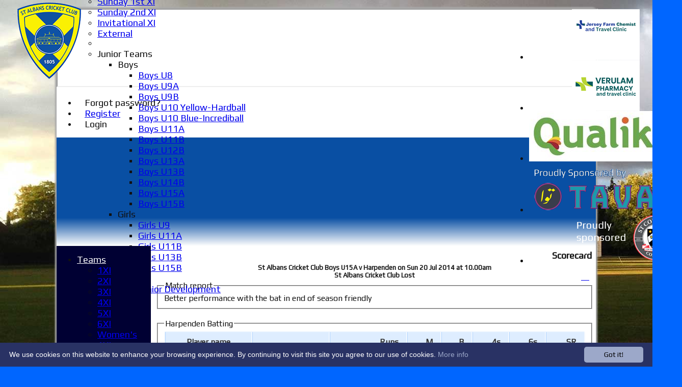

--- FILE ---
content_type: text/html; charset=utf-8
request_url: https://www.stalbanscc.com/scorecard/fixtureID_421104/Boys-U15A-v-Harpenden-20-Jul-2014.aspx
body_size: 17994
content:



<!DOCTYPE html>
<html lang="en">
<head><meta name="viewport" content="width=device-width, initial-scale=1.0" /><title>
	St Albans Cricket Club Boys U15A v Harpenden on Sun 20 Jul 2014 at 10.00am
</title>
    <script src="//ajax.googleapis.com/ajax/libs/jquery/1.12.4/jquery.min.js"></script>
    <script>if (typeof jQuery == "undefined" || !jQuery) { document.write("<scri" + "pt src='/js/jquery/jquery.min.js'></scr" + "ipt>"); }</script> 
    
    <link rel="alternate" href="android-app://com.hitssports.mobile/https/stalbanscc.secure-club.com/.app/" />
    <script type="text/javascript">try { if(top.location.href != self.location.href && self.location.href.indexOf("?template=nomenus.aspx") == -1) self.location.href = self.location.href + ((self.location.href.indexOf("?") == -1) ? "?" : "&") + "template=nomenus.aspx"; } catch(err) {}</script>
    
      <script defer src="/static/font-awesome-pro-5.14.0-web/js/all.min.js"></script>
<link href='//fonts.googleapis.com/css2?family=Play' rel='stylesheet' /><link rel="Shortcut Icon" href="https://images.secure-club.com/clubs/1/favicon.ico" /><link rel="icon" href="https://images.secure-club.com/clubs/1/favicon.ico" type="image/x-icon" /><link rel="Shortcut Icon" href="https://images.secure-club.com/clubs/1/images/favicon.png" /><meta property='og:image' content='https://images.secure-club.com/clubs/1/images/logo.png?792'>
<meta name="keywords" content="hertfordshire, herts, cricket, social, friendly club,clarence park,St Albans" /><meta name="description" content="St Albans play a high level of cricket in the Saracens Hertfordshire Cricket League.  
Come and join us!
St Albans is an ECB Focus Club" /><link rel="canonical" href="https://www.stalbanscc.com/scorecard/fixtureID_421104/Boys-U15A-v-Harpenden-20-Jul-2014.aspx" /><meta property="og:image" content="https://images.secure-club.com/clubs/1/images/logo.png.ashx?height=50&width=50&mode=crop&anchor=topleft"/><link href="/Telerik.Web.UI.WebResource.axd?d=2BenhyP6HvYl_lMxhUn0bIRhUwodhOhEoVD015MjYqGIw1m9naOXq4ifpG26CQ8b0tzlFRdtocotB89N5Wnq7orO9hpsD2LEs9p6VZ51lg7CiR7rsD5LQmzkWYKa6V8AKQ9L5A2&amp;t=638841090637275692&amp;compress=1&amp;_TSM_CombinedScripts_=%3b%3bTelerik.Web.UI%2c+Version%3d2022.1.119.45%2c+Culture%3dneutral%2c+PublicKeyToken%3d121fae78165ba3d4%3aen-US%3af00be9f9-5d75-4a4b-891e-b5c0e5b2a8e2%3ad7e35272%3a505983de%3ae347b32f%3a45085116%3aa957bcf1%3ace6e779%3af8b93e4e%3a48964ffa%3a62e8a487%3a9503e2d4%3a5675d0e5%3ac1aaeae0%3a8c12d4c1%3bTelerik.Web.UI.Skins%2c+Version%3d2022.1.119.45%2c+Culture%3dneutral%2c+PublicKeyToken%3d121fae78165ba3d4%3aen-US%3a96380a36-4789-4fbe-8cb1-e1b26e46429a%3ad8bcef14%3ad9400ba1%3a1ea6540a%3aa9af6872" type="text/css" rel="stylesheet" /><link href="/bundles/rn-?v=KYffLRa7wzwouxXGvM4ZrsCn7H9zwTa5sI5uo9Y7Szw1" rel="stylesheet"/>
</head>
<body id="hsbody" class="fullwidth nobgfieldset">
    <form method="post" action="./boys-u15a-v-harpenden-20-jul-2014.aspx" id="Form1" class="scorecard hasnavigation">
<div class="aspNetHidden">
<input type="hidden" name="ctl06_TSM" id="ctl06_TSM" value="" />
<input type="hidden" name="RadStyleSheetManager1_TSSM" id="RadStyleSheetManager1_TSSM" value="" />
<input type="hidden" name="__EVENTTARGET" id="__EVENTTARGET" value="" />
<input type="hidden" name="__EVENTARGUMENT" id="__EVENTARGUMENT" value="" />

</div>

<script type="text/javascript">
//<![CDATA[
var theForm = document.forms['Form1'];
function __doPostBack(eventTarget, eventArgument) {
    if (!theForm.onsubmit || (theForm.onsubmit() != false)) {
        theForm.__EVENTTARGET.value = eventTarget;
        theForm.__EVENTARGUMENT.value = eventArgument;
        theForm.submit();
    }
}
//]]>
</script>


<script src="/WebResource.axd?d=AiombcmZAvzXx-iIe4201mqBg9lVPdsYYrnTmJvr6rkIT8Mmo2pYy0iptK6hr3fwTuM-UJaeNmdxyg9ElkBYgTj1atw1&amp;t=638901572248157332" type="text/javascript"></script>


<script src="/Telerik.Web.UI.WebResource.axd?_TSM_HiddenField_=ctl06_TSM&amp;compress=1&amp;_TSM_CombinedScripts_=%3b%3bSystem.Web.Extensions%2c+Version%3d4.0.0.0%2c+Culture%3dneutral%2c+PublicKeyToken%3d31bf3856ad364e35%3aen-US%3aa8328cc8-0a99-4e41-8fe3-b58afac64e45%3aea597d4b%3ab25378d2%3bTelerik.Web.UI%3aen-US%3af00be9f9-5d75-4a4b-891e-b5c0e5b2a8e2%3a16e4e7cd%3a365331c3%3a24ee1bba%3a33715776%3a4877f69a%3a86526ba7%3aed16cbdc%3a88144a7a%3ac128760b%3a1e771326%3a8c2d243e%3ab2e06756%3a19620875%3a3f6e8f3f%3ae330518b%3a2003d0b8%3ac8618e41%3a1a73651d%3a16d8629e%3a58366029%3af46195d3%3a854aa0a7%3a92fe8ea0%3afa31b949%3a607498fe" type="text/javascript"></script><link href="/bundles/public?v=w6eUVYq6f9v0-B8CebT_XZ2uGF8WY2MU1fIpi372Qro1" rel="stylesheet"/>
<link rel='stylesheet' href='https://images.secure-club.com/clubs/1/css/1.1.1882-live-2203135517.min.css' /><script type="text/javascript">
//<![CDATA[
Sys.WebForms.PageRequestManager._initialize('ctl06', 'Form1', ['tRadAjaxManager1SU',''], [], [], 90, '');
//]]>
</script>

		    <div id="formdecorator" class="RadFormDecorator" style="display:none;">
	<!-- 2022.1.119.45 --><script type="text/javascript">
//<![CDATA[

if (typeof(WebForm_AutoFocus) != 'undefined' && !isWebFormAutoFocusMethodCalled)
{   
	var old_WebForm_AutoFocus = WebForm_AutoFocus;
	WebForm_AutoFocus = function(arg)
	{
		Sys.Application.add_load(function()
		{            
			old_WebForm_AutoFocus(arg);
			WebForm_AutoFocus = old_WebForm_AutoFocus;
		});
	}
    var isWebFormAutoFocusMethodCalled = true;
}
if (typeof(Telerik) != 'undefined' && Type.isNamespace(Telerik.Web))
{
	if (Telerik.Web.UI.RadFormDecorator)
	{
		Telerik.Web.UI.RadFormDecorator.initializePage("formdecorator", "", "Stalbanscricket", 63863);
	}
}
//]]>
</script><input id="formdecorator_ClientState" name="formdecorator_ClientState" type="hidden" />
</div>
            <div id="RadAjaxManager1SU">
	<span id="RadAjaxManager1" style="display:none;"></span>
</div>
            <div id="AjaxLoadingPanel1" class="RadAjax RadAjax_BlackMetroTouch" style="display:none;background-color:#CCCCCC;height:400px;width:100%;">
	<div class="raDiv">

	</div><div class="raColor raTransp">

	</div>
</div>
              
            
            <div id="maincontainer" class="Chrome rounded">
            
				<div class="container" id="borders">
					
<div id="pnlLogin" class="" data-url="https://www.stalbanscc.com">
    <span class="close"><i class="fa fa-2x fa-window-close" aria-hidden="true"></i></span>
    <iframe src="" width="100%"></iframe>
</div>
<script>
    function OnNodeExpanded(sender, args) {
        var slide = $(".lnkLogout, .lnkLogin").first().closest(".rnvSlide");
        var w = slide.width();
        var nav = sender.get_element();
        var navright = $(nav).offset().left + $(nav).width();
        if (navright > $(window).width()) {
            slide.css("left", "");
            slide.css("right", "0px");
        } else {
            slide.css("right", "");
            slide.css("left", navright - slide.width() + "px");
        }
    }
</script>

<div id="LoginTable_mynav" class="RadNavigation RadNavigation_Default mymenu">
	<div class="rnvRootGroupWrapper">
		<ul class="rnvRootGroup rnvGroup">
			<li class="rnvItem rnvFirst lnkForgot forgotPassword"><span class="rnvRootLink rnvLink" title="Already received your password but forgotten it?  Click here for a reminder"><span class="rnvText"><i class='fa fa-question' aria-hidden='true'></i> Forgot password?</span></span></li><li class="rnvItem"><a class="rnvRootLink rnvLink" title="If you are a member of our club, and haven&#39;t already done so click here to register" href="/register/default.aspx"><span class="rnvText"><i class='fa fa-pencil-alt' aria-hidden='true'></i> Register</span></a></li><li class="rnvItem rnvLast lnkLogin mynavsub"><span class="rnvRootLink rnvLink"><span class="rnvText"><i class='fa fa-sign-in' aria-hidden='true'></i> Login</span></span></li>
		</ul>
	</div><div class="rnvHiddenGroups">
		
	</div><input id="LoginTable_mynav_ClientState" name="LoginTable_mynav_ClientState" type="hidden" />
</div> 

					<div id="topsection">
						<div class="topbar" id="topbar">

<style type="text/css">
.adbanner .radr_clipRegion  {
    background-color: transparent !important; 
}
#clubname { padding-right: 330px; }
</style>
<div class="contacts">
    
    <a id="Top1_twitterlink" class="twitter" title="Follow us on Twitter" href="https://twitter.com/stalbanscc" target="_blank"><i class="fab fa-twitter fa-2x"></i></a>
     
       <a href="/contact/default.aspx" class="contact" title="Contact St Albans Cricket Club">
            <span class='fa-layers fa-fw'><i class="fa fa-envelope fa-2x shadow" data-fa-transform="grow-1"></i><i class="fa fa-envelope fa-2x"></i></span></a>
       <a href="/location/default.aspx" class="location" title="Find St Albans Cricket Club">
           <span class='fa-layers fa-fw'><i class="fa fa-map fa-2x shadow" data-fa-transform="grow-1"></i><i class="fa fa-map fa-2x"></i></span></a>
     
</div>
<div id="topleft" class="left" style="min-height: 100px; max-height: 150px;">
    <h1>
        <a id="Top1_lnkLogo" href="/"><img id="Top1_clublogo" src="https://images.secure-club.com/clubs/1/images/logo.png?792" alt="St Albans Cricket Club" /></a>
        <span id="clubname"></span>
    </h1>
</div>

<div id="topright" style="float:right; text-align: center; padding: 2px;">
    <div id="Top1_topAdvertising" class="RadRotator RadRotator_Default sponsor" style="height:100px;width:300px;">
	<div class="rrRelativeWrapper">
		<div class="rrClipRegion">
			<ul class="rrItemsList">
				<li class="rrItem" style="height:100px;width:300px;"><div id="Top1_topAdvertising_i0">
					
            <a title="Jersey Farm Chemist" target="advert" href="/static/sponsor.aspx?id=11726">
                <img style="border: 0" src="https://images.secure-club.com/sponsorlogo.ashx?id=/clubs/1/sponsor/11726_top.png" alt="Jersey Farm Chemist" />
            </a>
        
				</div></li><li class="rrItem" style="height:100px;width:300px;"><div id="Top1_topAdvertising_i1">
					
            <a title="Verulam Pharmacy" target="advert" href="/static/sponsor.aspx?id=11725">
                <img style="border: 0" src="https://images.secure-club.com/sponsorlogo.ashx?id=/clubs/1/sponsor/11725_top.png" alt="Verulam Pharmacy" />
            </a>
        
				</div></li><li class="rrItem" style="height:100px;width:300px;"><div id="Top1_topAdvertising_i2">
					
            <a title="Qualiko" target="advert" href="/static/sponsor.aspx?id=11718">
                <img style="border: 0" src="https://images.secure-club.com/sponsorlogo.ashx?id=/clubs/1/sponsor/11718_top.jpg" alt="Qualiko" />
            </a>
        
				</div></li><li class="rrItem" style="height:100px;width:300px;"><div id="Top1_topAdvertising_i3">
					
            <a title="Tavah" target="advert" href="/static/sponsor.aspx?id=11048">
                <img style="border: 0" src="https://images.secure-club.com/sponsorlogo.ashx?id=/clubs/1/sponsor/11048_top.png" alt="Tavah" />
            </a>
        
				</div></li><li class="rrItem" style="height:100px;width:300px;"><div id="Top1_topAdvertising_i4">
					
            <a title="St Columba's college" target="advert" href="/static/sponsor.aspx?id=11230">
                <img style="border: 0" src="https://images.secure-club.com/sponsorlogo.ashx?id=/clubs/1/sponsor/11230_top.png" alt="St Columba's college" />
            </a>
        
				</div></li>
			</ul>
		</div><a class="rrButton rrButtonUp p-icon p-i-arrow-up" href="javascript:void(0);">&nbsp;</a><a class="rrButton rrButtonLeft p-icon p-i-arrow-left" href="javascript:void(0);">&nbsp;</a><a class="rrButton rrButtonRight p-icon p-i-arrow-right" href="javascript:void(0);">&nbsp;</a><a class="rrButton rrButtonDown p-icon p-i-arrow-down" href="javascript:void(0);">&nbsp;</a>
	</div><input id="Top1_topAdvertising_ClientState" name="Top1_topAdvertising_ClientState" type="hidden" />
</div>
</div></div>
			            
                            <div class="topMenu ribbon" id="menubar">
                            

<div id="Topmenu1_pnlTopMenu" style="position: relative; min-height: 20px;">
	

<div tabindex="0" id="Topmenu1_topMenu" class="RadMenu RadMenu_MetroTouch rmSized" style="width:100%;min-height: 20px; z-index: 1;">
		<ul class="rmRootGroup rmHorizontal">
			<li class="rmItem rmFirst"><a class="rmLink rmRootLink" href="/default.aspx">Home</a></li><li class="rmItem "><a class="rmLink rmRootLink" href="/news/default.aspx">News</a></li><li class="rmItem "><a class="rmLink rmRootLink" href="/fixtures/default.aspx">Fixtures</a><div class="rmSlide">
				<ul class="rmVertical rmGroup rmLevel1">
					<li class="rmItem rmFirst"><a class="rmLink" href="/fixtures/teamid_1/1XI.aspx">1XI</a></li><li class="rmItem "><a class="rmLink" href="/fixtures/teamid_2/2XI.aspx">2XI</a></li><li class="rmItem "><a class="rmLink" href="/fixtures/teamid_3/3XI.aspx">3XI</a></li><li class="rmItem "><a class="rmLink" href="/fixtures/teamid_4/4XI.aspx">4XI</a></li><li class="rmItem "><a class="rmLink" href="/fixtures/teamid_14659/5XI.aspx">5XI</a></li><li class="rmItem "><a class="rmLink" href="/fixtures/teamid_14082/6XI.aspx">6XI</a></li><li class="rmItem "><a class="rmLink" href="/fixtures/teamid_16273/Womens-1XI.aspx">Women's 1XI</a></li><li class="rmItem "><a class="rmLink" href="/fixtures/teamid_18447/Womens-2XI-Softball.aspx">Women's 2XI Softball</a></li><li class="rmItem "><a class="rmLink" href="/fixtures/teamid_5/Sunday-1st-XI.aspx">Sunday 1st XI</a></li><li class="rmItem "><a class="rmLink" href="/fixtures/teamid_6/Sunday-2nd-XI.aspx">Sunday 2nd XI</a></li><li class="rmItem "><a class="rmLink" href="/fixtures/teamid_100/Invitational-XI-.aspx">Invitational XI </a></li><li class="rmItem "><a class="rmLink" href="/fixtures/teamid_15713/External.aspx">External</a></li><li class="rmItem rmSeparator"></li><li class="rmItem rmLast"><span class="rmLink" tabindex="0">Junior Teams</span><div class="rmSlide">
						<ul class="rmVertical rmGroup rmLevel2">
							<li class="rmItem rmFirst"><span class="rmLink" tabindex="0">Boys</span><div class="rmSlide">
								<ul class="rmVertical rmGroup rmLevel3">
									<li class="rmItem rmFirst"><a class="rmLink" href="/fixtures/teamid_16341/Boys-U8.aspx">Boys U8</a></li><li class="rmItem "><a class="rmLink" href="/fixtures/teamid_9125/Boys-U9A.aspx">Boys U9A</a></li><li class="rmItem "><a class="rmLink" href="/fixtures/teamid_16891/Boys-U9B.aspx">Boys U9B</a></li><li class="rmItem "><a class="rmLink" href="/fixtures/teamid_14636/Boys-U10-Yellow-Hardball.aspx">Boys U10 Yellow-Hardball</a></li><li class="rmItem "><a class="rmLink" href="/fixtures/teamid_19431/Boys-U10-Blue-Incrediball.aspx">Boys U10 Blue-Incrediball</a></li><li class="rmItem "><a class="rmLink" href="/fixtures/teamid_14640/Boys-U11A.aspx">Boys U11A</a></li><li class="rmItem "><a class="rmLink" href="/fixtures/teamid_14639/Boys-U11B.aspx">Boys U11B</a></li><li class="rmItem "><a class="rmLink" href="/fixtures/teamid_5490/Boys-U12B.aspx">Boys U12B</a></li><li class="rmItem "><a class="rmLink" href="/fixtures/teamid_10/Boys-U13A.aspx">Boys U13A</a></li><li class="rmItem "><a class="rmLink" href="/fixtures/teamid_70/Boys-U13B.aspx">Boys U13B</a></li><li class="rmItem "><a class="rmLink" href="/fixtures/teamid_4147/Boys-U14B.aspx">Boys U14B</a></li><li class="rmItem "><a class="rmLink" href="/fixtures/teamid_11/Boys-U15A.aspx">Boys U15A</a></li><li class="rmItem rmLast"><a class="rmLink" href="/fixtures/teamid_16103/Boys-U15B.aspx">Boys U15B</a></li>
								</ul>
							</div></li><li class="rmItem "><span class="rmLink" tabindex="0">Girls</span><div class="rmSlide">
								<ul class="rmVertical rmGroup rmLevel3">
									<li class="rmItem rmFirst"><a class="rmLink" href="/fixtures/teamid_9128/Girls-U9.aspx">Girls U9</a></li><li class="rmItem "><a class="rmLink" href="/fixtures/teamid_16849/Girls-U11A.aspx">Girls U11A</a></li><li class="rmItem "><a class="rmLink" href="/fixtures/teamid_16890/Girls-U11B.aspx">Girls U11B</a></li><li class="rmItem "><a class="rmLink" href="/fixtures/teamid_14609/Girls-U13B.aspx">Girls U13B</a></li><li class="rmItem rmLast"><a class="rmLink" href="/fixtures/teamid_9129/Girls-U15B.aspx">Girls U15B</a></li>
								</ul>
							</div></li><li class="rmItem rmLast"><span class="rmLink" tabindex="0">Mixed</span><div class="rmSlide">
								<ul class="rmVertical rmGroup rmLevel3">
									<li class="rmItem rmFirst rmLast"><a class="rmLink" href="/fixtures/teamid_312/Junior-Development.aspx">Junior Development</a></li>
								</ul>
							</div></li>
						</ul>
					</div></li>
				</ul>
			</div></li><li class="rmItem "><a class="rmLink rmRootLink" href="/averages/default.aspx">Averages</a><div class="rmSlide">
				<ul class="rmVertical rmGroup rmLevel1">
					<li class="rmItem rmFirst"><a class="rmLink" href="/averages/teamid_1/1XI.aspx">1XI</a></li><li class="rmItem "><a class="rmLink" href="/averages/teamid_2/2XI.aspx">2XI</a></li><li class="rmItem "><a class="rmLink" href="/averages/teamid_3/3XI.aspx">3XI</a></li><li class="rmItem "><a class="rmLink" href="/averages/teamid_4/4XI.aspx">4XI</a></li><li class="rmItem "><a class="rmLink" href="/averages/teamid_14659/5XI.aspx">5XI</a></li><li class="rmItem "><a class="rmLink" href="/averages/teamid_14082/6XI.aspx">6XI</a></li><li class="rmItem "><a class="rmLink" href="/averages/teamid_16273/Womens-1XI.aspx">Women's 1XI</a></li><li class="rmItem "><a class="rmLink" href="/averages/teamid_18447/Womens-2XI-Softball.aspx">Women's 2XI Softball</a></li><li class="rmItem "><a class="rmLink" href="/averages/teamid_5/Sunday-1st-XI.aspx">Sunday 1st XI</a></li><li class="rmItem "><a class="rmLink" href="/averages/teamid_6/Sunday-2nd-XI.aspx">Sunday 2nd XI</a></li><li class="rmItem "><a class="rmLink" href="/averages/teamid_100/Invitational-XI-.aspx">Invitational XI </a></li><li class="rmItem "><a class="rmLink" href="/averages/teamid_15713/External.aspx">External</a></li><li class="rmItem rmSeparator"></li><li class="rmItem rmLast"><span class="rmLink" tabindex="0">Junior Teams</span><div class="rmSlide">
						<ul class="rmVertical rmGroup rmLevel2">
							<li class="rmItem rmFirst"><span class="rmLink" tabindex="0">Boys</span><div class="rmSlide">
								<ul class="rmVertical rmGroup rmLevel3">
									<li class="rmItem rmFirst"><a class="rmLink" href="/averages/teamid_16341/Boys-U8.aspx">Boys U8</a></li><li class="rmItem "><a class="rmLink" href="/averages/teamid_9125/Boys-U9A.aspx">Boys U9A</a></li><li class="rmItem "><a class="rmLink" href="/averages/teamid_16891/Boys-U9B.aspx">Boys U9B</a></li><li class="rmItem "><a class="rmLink" href="/averages/teamid_14636/Boys-U10-Yellow-Hardball.aspx">Boys U10 Yellow-Hardball</a></li><li class="rmItem "><a class="rmLink" href="/averages/teamid_19431/Boys-U10-Blue-Incrediball.aspx">Boys U10 Blue-Incrediball</a></li><li class="rmItem "><a class="rmLink" href="/averages/teamid_14640/Boys-U11A.aspx">Boys U11A</a></li><li class="rmItem "><a class="rmLink" href="/averages/teamid_14639/Boys-U11B.aspx">Boys U11B</a></li><li class="rmItem "><a class="rmLink" href="/averages/teamid_5490/Boys-U12B.aspx">Boys U12B</a></li><li class="rmItem "><a class="rmLink" href="/averages/teamid_10/Boys-U13A.aspx">Boys U13A</a></li><li class="rmItem "><a class="rmLink" href="/averages/teamid_70/Boys-U13B.aspx">Boys U13B</a></li><li class="rmItem "><a class="rmLink" href="/averages/teamid_4147/Boys-U14B.aspx">Boys U14B</a></li><li class="rmItem "><a class="rmLink" href="/averages/teamid_11/Boys-U15A.aspx">Boys U15A</a></li><li class="rmItem rmLast"><a class="rmLink" href="/averages/teamid_16103/Boys-U15B.aspx">Boys U15B</a></li>
								</ul>
							</div></li><li class="rmItem "><span class="rmLink" tabindex="0">Girls</span><div class="rmSlide">
								<ul class="rmVertical rmGroup rmLevel3">
									<li class="rmItem rmFirst"><a class="rmLink" href="/averages/teamid_9128/Girls-U9.aspx">Girls U9</a></li><li class="rmItem "><a class="rmLink" href="/averages/teamid_16849/Girls-U11A.aspx">Girls U11A</a></li><li class="rmItem "><a class="rmLink" href="/averages/teamid_16890/Girls-U11B.aspx">Girls U11B</a></li><li class="rmItem "><a class="rmLink" href="/averages/teamid_14609/Girls-U13B.aspx">Girls U13B</a></li><li class="rmItem rmLast"><a class="rmLink" href="/averages/teamid_9129/Girls-U15B.aspx">Girls U15B</a></li>
								</ul>
							</div></li><li class="rmItem rmLast"><span class="rmLink" tabindex="0">Mixed</span><div class="rmSlide">
								<ul class="rmVertical rmGroup rmLevel3">
									<li class="rmItem rmFirst rmLast"><a class="rmLink" href="/averages/teamid_312/Junior-Development.aspx">Junior Development</a></li>
								</ul>
							</div></li>
						</ul>
					</div></li>
				</ul>
			</div></li><li class="rmItem "><a class="rmLink rmRootLink" href="/formguide.aspx">Form guide</a></li><li class="rmItem "><a class="rmLink rmRootLink" href="/stats/default.aspx">Stats</a></li><li class="rmItem "><a class="rmLink rmRootLink" href="/pages/page_12713/juniors.aspx">Juniors</a></li><li class="rmItem rmLast"><a class="rmLink rmRootLink" href="/contact/default.aspx">Contact Us</a></li>
		</ul><input id="Topmenu1_topMenu_ClientState" name="Topmenu1_topMenu_ClientState" type="hidden" />
	</div>

</div>
<div class="clr"></div>


                            
					        </div>
			            
                    </div>
                    
                    <div id="columns">
						<div id="contentcolumn" class="middle column">
                            <div id="Aspcontent1_contentMain" class="bodycontent">
	
    <h2 id="Aspcontent1_h2PageTitle" class="pageheading" align="right"> Scorecard</h2>
    
    <div id="Aspcontent1_preContent">
		
<style type="text/css">
.scorecard h3 {
    margin-top: 20px;
}
.result {
    text-align: center;
    font-size: 13px;
}
.extras { font-weight: normal !Important; font-style: italic; }
</style>
<h2 class="result">St Albans Cricket Club Boys U15A v Harpenden on Sun 20 Jul 2014 at 10.00am<br/>St Albans Cricket Club Lost </h2>

<fieldset><legend>Match report</legend>
Better performance with the bat in end of season friendly
</fieldset>

<br />
<div class="scorecard">
	
	
    
        
        <fieldset>
			<legend>Harpenden Batting </legend>     
			<div id="Aspcontent1_ctl00_repInningsBatSecond_ctl00_grdOppoBatting" class="RadGrid RadGrid_Stalbanscricket">

		<table class="rgMasterTable" id="Aspcontent1_ctl00_repInningsBatSecond_ctl00_grdOppoBatting_ctl00" style="width:100%;table-layout:auto;empty-cells:show;">
			<colgroup>
		<col  />
		<col  />
		<col style="width:150px" />
		<col  />
		<col  />
		<col  />
		<col  />
		<col  />
	</colgroup>
<thead>
				<tr>
					<th scope="col" class="rgHeader">Player name</th><th scope="col" class="rgHeader">&nbsp;</th><th scope="col" class="rgHeader" style="text-align:right;">Runs</th><th scope="col" class="hide-mob rgHeader" style="text-align:right;">M</th><th scope="col" class="hide-mob rgHeader" style="text-align:right;">B</th><th scope="col" class="hide-mob rgHeader" style="text-align:right;">4s</th><th scope="col" class="hide-mob rgHeader" style="text-align:right;">6s</th><th scope="col" class="hide-mob rgHeader" style="text-align:right;">SR</th>
				</tr>
			</thead><tfoot>
				<tr class="rgFooter" style="font-weight:bold;">
					<td><div class="extras">extras</div>TOTAL :</td><td><div class="extras">&nbsp;</div>for 8 wickets</td><td><div class="extras">0</div>134 (20.0 overs)</td><td class="hide-mob">&nbsp;</td><td class="hide-mob">&nbsp;</td><td class="hide-mob">&nbsp;</td><td class="hide-mob">&nbsp;</td><td class="hide-mob">&nbsp;</td>
				</tr>
			</tfoot><tbody>
			<tr class="rgRow" id="Aspcontent1_ctl00_repInningsBatSecond_ctl00_grdOppoBatting_ctl00__0">
				<td>&nbsp;</td><td>
								&nbsp;
									
							</td><td align="right"></td><td class="hide-mob" align="right">
                                		
                            </td><td class="hide-mob" align="right">
                                		
                            </td><td class="hide-mob" align="right">
                                		
                            </td><td class="hide-mob" align="right">
                                		
                            </td><td class="hide-mob" align="right">
                                		
                            </td>
			</tr><tr class="rgAltRow" id="Aspcontent1_ctl00_repInningsBatSecond_ctl00_grdOppoBatting_ctl00__1">
				<td>&nbsp;</td><td>
								&nbsp;
									
							</td><td align="right"></td><td class="hide-mob" align="right">
                                		
                            </td><td class="hide-mob" align="right">
                                		
                            </td><td class="hide-mob" align="right">
                                		
                            </td><td class="hide-mob" align="right">
                                		
                            </td><td class="hide-mob" align="right">
                                		
                            </td>
			</tr><tr class="rgRow" id="Aspcontent1_ctl00_repInningsBatSecond_ctl00_grdOppoBatting_ctl00__2">
				<td>&nbsp;</td><td>
								&nbsp;
									
							</td><td align="right"></td><td class="hide-mob" align="right">
                                		
                            </td><td class="hide-mob" align="right">
                                		
                            </td><td class="hide-mob" align="right">
                                		
                            </td><td class="hide-mob" align="right">
                                		
                            </td><td class="hide-mob" align="right">
                                		
                            </td>
			</tr><tr class="rgAltRow" id="Aspcontent1_ctl00_repInningsBatSecond_ctl00_grdOppoBatting_ctl00__3">
				<td>&nbsp;</td><td>
								&nbsp;
									
							</td><td align="right"></td><td class="hide-mob" align="right">
                                		
                            </td><td class="hide-mob" align="right">
                                		
                            </td><td class="hide-mob" align="right">
                                		
                            </td><td class="hide-mob" align="right">
                                		
                            </td><td class="hide-mob" align="right">
                                		
                            </td>
			</tr><tr class="rgRow" id="Aspcontent1_ctl00_repInningsBatSecond_ctl00_grdOppoBatting_ctl00__4">
				<td>&nbsp;</td><td>
								&nbsp;
									
							</td><td align="right"></td><td class="hide-mob" align="right">
                                		
                            </td><td class="hide-mob" align="right">
                                		
                            </td><td class="hide-mob" align="right">
                                		
                            </td><td class="hide-mob" align="right">
                                		
                            </td><td class="hide-mob" align="right">
                                		
                            </td>
			</tr><tr class="rgAltRow" id="Aspcontent1_ctl00_repInningsBatSecond_ctl00_grdOppoBatting_ctl00__5">
				<td>&nbsp;</td><td>
								&nbsp;
									
							</td><td align="right"></td><td class="hide-mob" align="right">
                                		
                            </td><td class="hide-mob" align="right">
                                		
                            </td><td class="hide-mob" align="right">
                                		
                            </td><td class="hide-mob" align="right">
                                		
                            </td><td class="hide-mob" align="right">
                                		
                            </td>
			</tr><tr class="rgRow" id="Aspcontent1_ctl00_repInningsBatSecond_ctl00_grdOppoBatting_ctl00__6">
				<td>&nbsp;</td><td>
								&nbsp;
									
							</td><td align="right"></td><td class="hide-mob" align="right">
                                		
                            </td><td class="hide-mob" align="right">
                                		
                            </td><td class="hide-mob" align="right">
                                		
                            </td><td class="hide-mob" align="right">
                                		
                            </td><td class="hide-mob" align="right">
                                		
                            </td>
			</tr><tr class="rgAltRow" id="Aspcontent1_ctl00_repInningsBatSecond_ctl00_grdOppoBatting_ctl00__7">
				<td>&nbsp;</td><td>
								&nbsp;
									
							</td><td align="right"></td><td class="hide-mob" align="right">
                                		
                            </td><td class="hide-mob" align="right">
                                		
                            </td><td class="hide-mob" align="right">
                                		
                            </td><td class="hide-mob" align="right">
                                		
                            </td><td class="hide-mob" align="right">
                                		
                            </td>
			</tr><tr class="rgRow" id="Aspcontent1_ctl00_repInningsBatSecond_ctl00_grdOppoBatting_ctl00__8">
				<td>&nbsp;</td><td>
								&nbsp;
									
							</td><td align="right"></td><td class="hide-mob" align="right">
                                		
                            </td><td class="hide-mob" align="right">
                                		
                            </td><td class="hide-mob" align="right">
                                		
                            </td><td class="hide-mob" align="right">
                                		
                            </td><td class="hide-mob" align="right">
                                		
                            </td>
			</tr><tr class="rgAltRow" id="Aspcontent1_ctl00_repInningsBatSecond_ctl00_grdOppoBatting_ctl00__9">
				<td>&nbsp;</td><td>
								&nbsp;
									
							</td><td align="right"></td><td class="hide-mob" align="right">
                                		
                            </td><td class="hide-mob" align="right">
                                		
                            </td><td class="hide-mob" align="right">
                                		
                            </td><td class="hide-mob" align="right">
                                		
                            </td><td class="hide-mob" align="right">
                                		
                            </td>
			</tr><tr class="rgRow" id="Aspcontent1_ctl00_repInningsBatSecond_ctl00_grdOppoBatting_ctl00__10">
				<td>&nbsp;</td><td>
								&nbsp;
									
							</td><td align="right"></td><td class="hide-mob" align="right">
                                		
                            </td><td class="hide-mob" align="right">
                                		
                            </td><td class="hide-mob" align="right">
                                		
                            </td><td class="hide-mob" align="right">
                                		
                            </td><td class="hide-mob" align="right">
                                		
                            </td>
			</tr>
			</tbody>

		</table><div id="Aspcontent1_ctl00_repInningsBatSecond_ctl00_grdOppoBatting_SharedCalendarContainer" style="display:none;">

		</div><input id="Aspcontent1_ctl00_repInningsBatSecond_ctl00_grdOppoBatting_ClientState" name="Aspcontent1_ctl00_repInningsBatSecond_ctl00_grdOppoBatting_ClientState" type="hidden" />	</div>
					
           
			<h3>St Albans Cricket Club Boys U15A Bowling </h3>
			<div id="Aspcontent1_ctl00_repInningsBatSecond_ctl00_grdBowling" class="RadGrid RadGrid_Stalbanscricket">

		<table class="rgMasterTable" id="Aspcontent1_ctl00_repInningsBatSecond_ctl00_grdBowling_ctl00" style="width:100%;table-layout:auto;empty-cells:show;">
			<colgroup>
		<col  />
		<col  />
		<col  />
		<col  />
		<col  />
		<col  />
		<col  />
	</colgroup>
<thead>
				<tr>
					<th scope="col" class="rgHeader">Player Name</th><th scope="col" class="rgHeader" style="text-align:right;">Overs</th><th scope="col" class="rgHeader" style="text-align:right;">Maidens</th><th scope="col" class="rgHeader" style="text-align:right;">Runs</th><th scope="col" class="rgHeader" style="text-align:right;">Wickets</th><th scope="col" class="hide-mob rgHeader" style="text-align:right;">Average</th><th scope="col" class="hide-mob rgHeader" style="text-align:right;">Economy</th>
				</tr>
			</thead><tbody>
			<tr class="rgRow" id="Aspcontent1_ctl00_repInningsBatSecond_ctl00_grdBowling_ctl00__0">
				<td><a href="/memberprofile/memberID_154186/Joshua-Hewett.aspx">Joshua Hewett</a></td><td align="right">3.0</td><td align="right">0</td><td align="right">6</td><td align="right">0</td><td class="hide-mob" align="right">0.00</td><td class="hide-mob" align="right">2.00</td>
			</tr><tr class="rgAltRow" id="Aspcontent1_ctl00_repInningsBatSecond_ctl00_grdBowling_ctl00__1">
				<td><a href="/memberprofile/memberID_154199/Sam-Walker.aspx">Sam Walker</a></td><td align="right">3.0</td><td align="right">0</td><td align="right">16</td><td align="right">2</td><td class="hide-mob" align="right">8.00</td><td class="hide-mob" align="right">5.33</td>
			</tr><tr class="rgRow" id="Aspcontent1_ctl00_repInningsBatSecond_ctl00_grdBowling_ctl00__2">
				<td><a href="/memberprofile/memberID_154198/Robbie-Thandi.aspx">Robbie Thandi</a></td><td align="right">2.0</td><td align="right">0</td><td align="right">8</td><td align="right">1</td><td class="hide-mob" align="right">8.00</td><td class="hide-mob" align="right">4.00</td>
			</tr><tr class="rgAltRow" id="Aspcontent1_ctl00_repInningsBatSecond_ctl00_grdBowling_ctl00__3">
				<td><a href="/memberprofile/memberID_154195/Matthew-Pollard.aspx">Matthew Pollard</a></td><td align="right">3.0</td><td align="right">0</td><td align="right">15</td><td align="right">1</td><td class="hide-mob" align="right">15.00</td><td class="hide-mob" align="right">5.00</td>
			</tr><tr class="rgRow" id="Aspcontent1_ctl00_repInningsBatSecond_ctl00_grdBowling_ctl00__4">
				<td><a href="/memberprofile/memberID_154185/Stephen-Heather.aspx">Stephen Heather</a></td><td align="right">2.0</td><td align="right">0</td><td align="right">15</td><td align="right">0</td><td class="hide-mob" align="right">0.00</td><td class="hide-mob" align="right">7.50</td>
			</tr><tr class="rgAltRow" id="Aspcontent1_ctl00_repInningsBatSecond_ctl00_grdBowling_ctl00__5">
				<td><a href="/memberprofile/memberID_157972/Harry-Durrant.aspx">Harry Durrant</a></td><td align="right">2.0</td><td align="right">0</td><td align="right">20</td><td align="right">1</td><td class="hide-mob" align="right">20.00</td><td class="hide-mob" align="right">10.00</td>
			</tr><tr class="rgRow" id="Aspcontent1_ctl00_repInningsBatSecond_ctl00_grdBowling_ctl00__6">
				<td><a href="/memberprofile/memberID_220787/Ollie-Lambert.aspx">Ollie Lambert</a></td><td align="right">2.0</td><td align="right">0</td><td align="right">16</td><td align="right">1</td><td class="hide-mob" align="right">16.00</td><td class="hide-mob" align="right">8.00</td>
			</tr><tr class="rgAltRow" id="Aspcontent1_ctl00_repInningsBatSecond_ctl00_grdBowling_ctl00__7">
				<td><a href="/memberprofile/memberID_224619/Thashindra-Silva.aspx">Thashindra Silva</a></td><td align="right">3.0</td><td align="right">0</td><td align="right">18</td><td align="right">2</td><td class="hide-mob" align="right">9.00</td><td class="hide-mob" align="right">6.00</td>
			</tr>
			</tbody>

		</table><div id="Aspcontent1_ctl00_repInningsBatSecond_ctl00_grdBowling_SharedCalendarContainer" style="display:none;">

		</div><input id="Aspcontent1_ctl00_repInningsBatSecond_ctl00_grdBowling_ClientState" name="Aspcontent1_ctl00_repInningsBatSecond_ctl00_grdBowling_ClientState" type="hidden" />	</div>
		
		</fieldset>
		<br />    	
        <fieldset>
			<legend>St Albans Cricket Club Boys U15A Batting </legend>        
			
    		<div id="Aspcontent1_ctl00_repInningsBatSecond_ctl00_grdBatting" class="RadGrid RadGrid_Stalbanscricket">

		<table class="rgMasterTable" id="Aspcontent1_ctl00_repInningsBatSecond_ctl00_grdBatting_ctl00" style="width:100%;table-layout:auto;empty-cells:show;">
			<colgroup>
		<col  />
		<col  />
		<col  />
		<col  />
		<col  />
		<col  />
		<col  />
		<col  />
		<col  />
		<col  />
		<col  />
	</colgroup>
<thead>
				<tr>
					<th scope="col" class="rgHeader">Player Name</th><th scope="col" class="rgHeader">&nbsp;</th><th scope="col" class="rgHeader" style="text-align:right;">R</th><th scope="col" class="hide-mob rgHeader" style="text-align:right;">M</th><th scope="col" class="hide-mob rgHeader" style="text-align:right;">B</th><th scope="col" class="hide-mob rgHeader" style="text-align:right;">4s</th><th scope="col" class="hide-mob rgHeader" style="text-align:right;">6s</th><th scope="col" class="hide-mob rgHeader" style="text-align:right;">SR</th><th scope="col" class="hide-mob rgHeader" style="text-align:right;">Catches</th><th scope="col" class="hide-mob rgHeader" style="text-align:right;">Stumpings</th><th scope="col" class="hide-mob rgHeader" style="text-align:right;">Run outs</th>
				</tr>
			</thead><tfoot>
				<tr class="rgFooter" style="font-weight:bold;">
					<td><div class="extras">extras</div>TOTAL :</td><td><div class="extras">4nb 15w 12b 8lb&nbsp;</div>for 9 wickets</td><td><div class="extras">39</div>118</td><td class="hide-mob">&nbsp;</td><td class="hide-mob">&nbsp;</td><td class="hide-mob">&nbsp;</td><td class="hide-mob">&nbsp;</td><td class="hide-mob">&nbsp;</td><td class="hide-mob">&nbsp;</td><td class="hide-mob">&nbsp;</td><td class="hide-mob">&nbsp;</td>
				</tr>
			</tfoot><tbody>
			<tr class="rgRow" id="Aspcontent1_ctl00_repInningsBatSecond_ctl00_grdBatting_ctl00__0">
				<td><a href="/memberprofile/memberID_224619/Thashindra-Silva.aspx">Thashindra Silva</a></td><td>
								Caught&nbsp;
									
							</td><td align="right">5</td><td class="hide-mob" align="right">
                                		
                            </td><td class="hide-mob" align="right">
                                		
                            </td><td class="hide-mob" align="right">
                                		
                            </td><td class="hide-mob" align="right">
                                		
                            </td><td class="hide-mob" align="right">
                                		
                            </td><td class="hide-mob" align="right">
										
							</td><td class="hide-mob" align="right">
									
							</td><td class="hide-mob" align="right">
									
							</td>
			</tr><tr class="rgAltRow" id="Aspcontent1_ctl00_repInningsBatSecond_ctl00_grdBatting_ctl00__1">
				<td><a href="/memberprofile/memberID_154195/Matthew-Pollard.aspx">Matthew Pollard</a></td><td>
								Bowled&nbsp;
									
							</td><td align="right">2</td><td class="hide-mob" align="right">
                                		
                            </td><td class="hide-mob" align="right">
                                		
                            </td><td class="hide-mob" align="right">
                                		
                            </td><td class="hide-mob" align="right">
                                		
                            </td><td class="hide-mob" align="right">
                                		
                            </td><td class="hide-mob" align="right">
										
							</td><td class="hide-mob" align="right">
									
							</td><td class="hide-mob" align="right">
									
							</td>
			</tr><tr class="rgRow" id="Aspcontent1_ctl00_repInningsBatSecond_ctl00_grdBatting_ctl00__2">
				<td><a href="/memberprofile/memberID_154199/Sam-Walker.aspx">Sam Walker</a></td><td>
								Caught&nbsp;
									
							</td><td align="right">16</td><td class="hide-mob" align="right">
                                		
                            </td><td class="hide-mob" align="right">
                                		
                            </td><td class="hide-mob" align="right">
                                		
                            </td><td class="hide-mob" align="right">
                                		
                            </td><td class="hide-mob" align="right">
                                		
                            </td><td class="hide-mob" align="right">
								1		
							</td><td class="hide-mob" align="right">
									
							</td><td class="hide-mob" align="right">
									
							</td>
			</tr><tr class="rgAltRow" id="Aspcontent1_ctl00_repInningsBatSecond_ctl00_grdBatting_ctl00__3">
				<td><a href="/memberprofile/memberID_190361/Joseph-Price.aspx">Joseph Price</a></td><td>
								Stumped&nbsp;
									
							</td><td align="right">2</td><td class="hide-mob" align="right">
                                		
                            </td><td class="hide-mob" align="right">
                                		
                            </td><td class="hide-mob" align="right">
                                		
                            </td><td class="hide-mob" align="right">
                                		
                            </td><td class="hide-mob" align="right">
                                		
                            </td><td class="hide-mob" align="right">
								1		
							</td><td class="hide-mob" align="right">
									
							</td><td class="hide-mob" align="right">
									
							</td>
			</tr><tr class="rgRow" id="Aspcontent1_ctl00_repInningsBatSecond_ctl00_grdBatting_ctl00__4">
				<td><a href="/memberprofile/memberID_198169/Justice-Marima.aspx">Justice Marima</a></td><td>
								Bowled&nbsp;
									
							</td><td align="right">1</td><td class="hide-mob" align="right">
                                		
                            </td><td class="hide-mob" align="right">
                                		
                            </td><td class="hide-mob" align="right">
                                		
                            </td><td class="hide-mob" align="right">
                                		
                            </td><td class="hide-mob" align="right">
                                		
                            </td><td class="hide-mob" align="right">
										
							</td><td class="hide-mob" align="right">
									
							</td><td class="hide-mob" align="right">
									
							</td>
			</tr><tr class="rgAltRow" id="Aspcontent1_ctl00_repInningsBatSecond_ctl00_grdBatting_ctl00__5">
				<td><a href="/memberprofile/memberID_154185/Stephen-Heather.aspx">Stephen Heather</a></td><td>
								Caught&nbsp;
									
							</td><td align="right">19</td><td class="hide-mob" align="right">
                                		
                            </td><td class="hide-mob" align="right">
                                		
                            </td><td class="hide-mob" align="right">
                                		
                            </td><td class="hide-mob" align="right">
                                		
                            </td><td class="hide-mob" align="right">
                                		
                            </td><td class="hide-mob" align="right">
										
							</td><td class="hide-mob" align="right">
									
							</td><td class="hide-mob" align="right">
									
							</td>
			</tr><tr class="rgRow" id="Aspcontent1_ctl00_repInningsBatSecond_ctl00_grdBatting_ctl00__6">
				<td><a href="/memberprofile/memberID_153209/Anna-Charlesworth.aspx">Anna Charlesworth</a></td><td>
								Bowled&nbsp;
									
							</td><td align="right">7</td><td class="hide-mob" align="right">
                                		
                            </td><td class="hide-mob" align="right">
                                		
                            </td><td class="hide-mob" align="right">
                                		
                            </td><td class="hide-mob" align="right">
                                		
                            </td><td class="hide-mob" align="right">
                                		
                            </td><td class="hide-mob" align="right">
										
							</td><td class="hide-mob" align="right">
									
							</td><td class="hide-mob" align="right">
									
							</td>
			</tr><tr class="rgAltRow" id="Aspcontent1_ctl00_repInningsBatSecond_ctl00_grdBatting_ctl00__7">
				<td><a href="/memberprofile/memberID_154198/Robbie-Thandi.aspx">Robbie Thandi</a></td><td>
								Bowled&nbsp;
									
							</td><td align="right">0</td><td class="hide-mob" align="right">
                                		
                            </td><td class="hide-mob" align="right">
                                		
                            </td><td class="hide-mob" align="right">
                                		
                            </td><td class="hide-mob" align="right">
                                		
                            </td><td class="hide-mob" align="right">
                                		
                            </td><td class="hide-mob" align="right">
										
							</td><td class="hide-mob" align="right">
									
							</td><td class="hide-mob" align="right">
									
							</td>
			</tr><tr class="rgRow" id="Aspcontent1_ctl00_repInningsBatSecond_ctl00_grdBatting_ctl00__8">
				<td><a href="/memberprofile/memberID_157972/Harry-Durrant.aspx">Harry Durrant</a></td><td>
								Bowled&nbsp;
									
							</td><td align="right">8</td><td class="hide-mob" align="right">
                                		
                            </td><td class="hide-mob" align="right">
                                		
                            </td><td class="hide-mob" align="right">
                                		
                            </td><td class="hide-mob" align="right">
                                		
                            </td><td class="hide-mob" align="right">
                                		
                            </td><td class="hide-mob" align="right">
										
							</td><td class="hide-mob" align="right">
									
							</td><td class="hide-mob" align="right">
									
							</td>
			</tr><tr class="rgAltRow" id="Aspcontent1_ctl00_repInningsBatSecond_ctl00_grdBatting_ctl00__9">
				<td><a href="/memberprofile/memberID_220787/Ollie-Lambert.aspx">Ollie Lambert</a></td><td>
								Not Out&nbsp;
									
							</td><td align="right">18</td><td class="hide-mob" align="right">
                                		
                            </td><td class="hide-mob" align="right">
                                		
                            </td><td class="hide-mob" align="right">
                                		
                            </td><td class="hide-mob" align="right">
                                		
                            </td><td class="hide-mob" align="right">
                                		
                            </td><td class="hide-mob" align="right">
										
							</td><td class="hide-mob" align="right">
									
							</td><td class="hide-mob" align="right">
									
							</td>
			</tr><tr class="rgRow" id="Aspcontent1_ctl00_repInningsBatSecond_ctl00_grdBatting_ctl00__10">
				<td><a href="/memberprofile/memberID_154186/Joshua-Hewett.aspx">Joshua Hewett</a></td><td>
								Not Out&nbsp;
									
							</td><td align="right">1</td><td class="hide-mob" align="right">
                                		
                            </td><td class="hide-mob" align="right">
                                		
                            </td><td class="hide-mob" align="right">
                                		
                            </td><td class="hide-mob" align="right">
                                		
                            </td><td class="hide-mob" align="right">
                                		
                            </td><td class="hide-mob" align="right">
										
							</td><td class="hide-mob" align="right">
									
							</td><td class="hide-mob" align="right">
									
							</td>
			</tr>
			</tbody>

		</table><div id="Aspcontent1_ctl00_repInningsBatSecond_ctl00_grdBatting_SharedCalendarContainer" style="display:none;">

		</div><input id="Aspcontent1_ctl00_repInningsBatSecond_ctl00_grdBatting_ClientState" name="Aspcontent1_ctl00_repInningsBatSecond_ctl00_grdBatting_ClientState" type="hidden" />	</div>
		
            	    	
			<h3>Harpenden Bowling </h3>
			<div id="Aspcontent1_ctl00_repInningsBatSecond_ctl00_grdOppoBowling" class="RadGrid RadGrid_Stalbanscricket">

		<table class="rgMasterTable" id="Aspcontent1_ctl00_repInningsBatSecond_ctl00_grdOppoBowling_ctl00" style="width:100%;table-layout:auto;empty-cells:show;">
			<colgroup>
		<col  />
		<col  />
		<col  />
		<col  />
		<col  />
		<col  />
		<col  />
	</colgroup>
<thead>
				<tr>
					<th scope="col" class="rgHeader">Player name</th><th scope="col" class="rgHeader" style="text-align:right;">Overs</th><th scope="col" class="rgHeader" style="text-align:right;">Maidens</th><th scope="col" class="rgHeader" style="text-align:right;">Runs</th><th scope="col" class="rgHeader" style="text-align:right;">Wickets</th><th scope="col" class="hide-mob rgHeader" style="text-align:right;">Average</th><th scope="col" class="hide-mob rgHeader" style="text-align:right;">Economy</th>
				</tr>
			</thead><tbody>
			<tr class="rgNoRecords">
				<td colspan="7" style="text-align:left;"><div>No records to display.</div></td>
			</tr>
			</tbody>

		</table><div id="Aspcontent1_ctl00_repInningsBatSecond_ctl00_grdOppoBowling_SharedCalendarContainer" style="display:none;">

		</div><input id="Aspcontent1_ctl00_repInningsBatSecond_ctl00_grdOppoBowling_ClientState" name="Aspcontent1_ctl00_repInningsBatSecond_ctl00_grdOppoBowling_ClientState" type="hidden" />	</div>
		
			
	    </fieldset>
    	
	    
	
    
    
    </div>

	</div>
    

</div>
<div class="clr"></div>
                            
                            
                            <div class="clr"></div>
						</div>
                        
					    
                            <div id="nav" class="column">
						        <div id="Submenu1_pnlSubMenu" style="position: relative;">
	

<div tabindex="0" id="Submenu1_subMenu" class="RadMenu RadMenu_Web20 rmSized Transparent" style="width:100%;z-index: 2;">
		<ul class="rmRootGroup rmVertical">
			<li class="rmItem rmFirst"><a class="rmLink rmRootLink" href="/team/default.aspx">Teams</a><div class="rmSlide">
				<ul class="rmVertical rmGroup rmLevel1">
					<li class="rmItem rmFirst"><a class="rmLink" href="/team/teamid_1/1XI.aspx">1XI</a></li><li class="rmItem "><a class="rmLink" href="/team/teamid_2/2XI.aspx">2XI</a></li><li class="rmItem "><a class="rmLink" href="/team/teamid_3/3XI.aspx">3XI</a></li><li class="rmItem "><a class="rmLink" href="/team/teamid_4/4XI.aspx">4XI</a></li><li class="rmItem "><a class="rmLink" href="/team/teamid_14659/5XI.aspx">5XI</a></li><li class="rmItem "><a class="rmLink" href="/team/teamid_14082/6XI.aspx">6XI</a></li><li class="rmItem "><a class="rmLink" href="/team/teamid_16273/Womens-1XI.aspx">Women's 1XI</a></li><li class="rmItem "><a class="rmLink" href="/team/teamid_18447/Womens-2XI-Softball.aspx">Women's 2XI Softball</a></li><li class="rmItem "><a class="rmLink" href="/team/teamid_5/Sunday-1st-XI.aspx">Sunday 1st XI</a></li><li class="rmItem "><a class="rmLink" href="/team/teamid_6/Sunday-2nd-XI.aspx">Sunday 2nd XI</a></li><li class="rmItem "><a class="rmLink" href="/team/teamid_100/Invitational-XI-.aspx">Invitational XI </a></li><li class="rmItem "><a class="rmLink" href="/team/teamid_15713/External.aspx">External</a></li><li class="rmItem rmSeparator"></li><li class="rmItem rmLast"><span class="rmLink" tabindex="0">Junior Teams</span><div class="rmSlide">
						<ul class="rmVertical rmGroup rmLevel2">
							<li class="rmItem rmFirst"><span class="rmLink" tabindex="0">Boys</span><div class="rmSlide">
								<ul class="rmVertical rmGroup rmLevel3">
									<li class="rmItem rmFirst"><a class="rmLink" href="/team/teamid_16341/Boys-U8.aspx">Boys U8</a></li><li class="rmItem "><a class="rmLink" href="/team/teamid_9125/Boys-U9A.aspx">Boys U9A</a></li><li class="rmItem "><a class="rmLink" href="/team/teamid_16891/Boys-U9B.aspx">Boys U9B</a></li><li class="rmItem "><a class="rmLink" href="/team/teamid_14636/Boys-U10-Yellow-Hardball.aspx">Boys U10 Yellow-Hardball</a></li><li class="rmItem "><a class="rmLink" href="/team/teamid_19431/Boys-U10-Blue-Incrediball.aspx">Boys U10 Blue-Incrediball</a></li><li class="rmItem "><a class="rmLink" href="/team/teamid_14640/Boys-U11A.aspx">Boys U11A</a></li><li class="rmItem "><a class="rmLink" href="/team/teamid_14639/Boys-U11B.aspx">Boys U11B</a></li><li class="rmItem "><a class="rmLink" href="/team/teamid_5490/Boys-U12B.aspx">Boys U12B</a></li><li class="rmItem "><a class="rmLink" href="/team/teamid_10/Boys-U13A.aspx">Boys U13A</a></li><li class="rmItem "><a class="rmLink" href="/team/teamid_70/Boys-U13B.aspx">Boys U13B</a></li><li class="rmItem "><a class="rmLink" href="/team/teamid_4147/Boys-U14B.aspx">Boys U14B</a></li><li class="rmItem "><a class="rmLink" href="/team/teamid_11/Boys-U15A.aspx">Boys U15A</a></li><li class="rmItem rmLast"><a class="rmLink" href="/team/teamid_16103/Boys-U15B.aspx">Boys U15B</a></li>
								</ul>
							</div></li><li class="rmItem "><span class="rmLink" tabindex="0">Girls</span><div class="rmSlide">
								<ul class="rmVertical rmGroup rmLevel3">
									<li class="rmItem rmFirst"><a class="rmLink" href="/team/teamid_9128/Girls-U9.aspx">Girls U9</a></li><li class="rmItem "><a class="rmLink" href="/team/teamid_16849/Girls-U11A.aspx">Girls U11A</a></li><li class="rmItem "><a class="rmLink" href="/team/teamid_16890/Girls-U11B.aspx">Girls U11B</a></li><li class="rmItem "><a class="rmLink" href="/team/teamid_14609/Girls-U13B.aspx">Girls U13B</a></li><li class="rmItem rmLast"><a class="rmLink" href="/team/teamid_9129/Girls-U15B.aspx">Girls U15B</a></li>
								</ul>
							</div></li><li class="rmItem rmLast"><span class="rmLink" tabindex="0">Mixed</span><div class="rmSlide">
								<ul class="rmVertical rmGroup rmLevel3">
									<li class="rmItem rmFirst rmLast"><a class="rmLink" href="/team/teamid_312/Junior-Development.aspx">Junior Development</a></li>
								</ul>
							</div></li>
						</ul>
					</div></li>
				</ul>
			</div></li><li class="rmItem "><a class="rmLink rmRootLink" href="/leaguetables/default.aspx">League Tables</a><div class="rmSlide">
				<ul class="rmVertical rmGroup rmLevel1">
					<li class="rmItem rmFirst"><a class="rmLink" href="/leaguetables/teamid_1/1XI.aspx">1XI</a></li><li class="rmItem "><a class="rmLink" href="/leaguetables/teamid_2/2XI.aspx">2XI</a></li><li class="rmItem "><a class="rmLink" href="/leaguetables/teamid_3/3XI.aspx">3XI</a></li><li class="rmItem "><a class="rmLink" href="/leaguetables/teamid_4/4XI.aspx">4XI</a></li><li class="rmItem "><a class="rmLink" href="/leaguetables/teamid_14659/5XI.aspx">5XI</a></li><li class="rmItem "><a class="rmLink" href="/leaguetables/teamid_14082/6XI.aspx">6XI</a></li><li class="rmItem "><a class="rmLink" href="/leaguetables/teamid_16273/Womens-1XI.aspx">Women's 1XI</a></li><li class="rmItem "><a class="rmLink" href="/leaguetables/teamid_18447/Womens-2XI-Softball.aspx">Women's 2XI Softball</a></li><li class="rmItem "><a class="rmLink" href="/leaguetables/teamid_5/Sunday-1st-XI.aspx">Sunday 1st XI</a></li><li class="rmItem "><a class="rmLink" href="/leaguetables/teamid_6/Sunday-2nd-XI.aspx">Sunday 2nd XI</a></li><li class="rmItem "><a class="rmLink" href="/leaguetables/teamid_100/Invitational-XI-.aspx">Invitational XI </a></li><li class="rmItem "><a class="rmLink" href="/leaguetables/teamid_15713/External.aspx">External</a></li><li class="rmItem rmSeparator"></li><li class="rmItem rmLast"><span class="rmLink" tabindex="0">Junior Teams</span><div class="rmSlide">
						<ul class="rmVertical rmGroup rmLevel2">
							<li class="rmItem rmFirst"><span class="rmLink" tabindex="0">Boys</span><div class="rmSlide">
								<ul class="rmVertical rmGroup rmLevel3">
									<li class="rmItem rmFirst"><a class="rmLink" href="/leaguetables/teamid_16341/Boys-U8.aspx">Boys U8</a></li><li class="rmItem "><a class="rmLink" href="/leaguetables/teamid_9125/Boys-U9A.aspx">Boys U9A</a></li><li class="rmItem "><a class="rmLink" href="/leaguetables/teamid_16891/Boys-U9B.aspx">Boys U9B</a></li><li class="rmItem "><a class="rmLink" href="/leaguetables/teamid_14636/Boys-U10-Yellow-Hardball.aspx">Boys U10 Yellow-Hardball</a></li><li class="rmItem "><a class="rmLink" href="/leaguetables/teamid_19431/Boys-U10-Blue-Incrediball.aspx">Boys U10 Blue-Incrediball</a></li><li class="rmItem "><a class="rmLink" href="/leaguetables/teamid_14640/Boys-U11A.aspx">Boys U11A</a></li><li class="rmItem "><a class="rmLink" href="/leaguetables/teamid_14639/Boys-U11B.aspx">Boys U11B</a></li><li class="rmItem "><a class="rmLink" href="/leaguetables/teamid_5490/Boys-U12B.aspx">Boys U12B</a></li><li class="rmItem "><a class="rmLink" href="/leaguetables/teamid_10/Boys-U13A.aspx">Boys U13A</a></li><li class="rmItem "><a class="rmLink" href="/leaguetables/teamid_70/Boys-U13B.aspx">Boys U13B</a></li><li class="rmItem "><a class="rmLink" href="/leaguetables/teamid_4147/Boys-U14B.aspx">Boys U14B</a></li><li class="rmItem "><a class="rmLink" href="/leaguetables/teamid_11/Boys-U15A.aspx">Boys U15A</a></li><li class="rmItem rmLast"><a class="rmLink" href="/leaguetables/teamid_16103/Boys-U15B.aspx">Boys U15B</a></li>
								</ul>
							</div></li><li class="rmItem "><span class="rmLink" tabindex="0">Girls</span><div class="rmSlide">
								<ul class="rmVertical rmGroup rmLevel3">
									<li class="rmItem rmFirst"><a class="rmLink" href="/leaguetables/teamid_9128/Girls-U9.aspx">Girls U9</a></li><li class="rmItem "><a class="rmLink" href="/leaguetables/teamid_16849/Girls-U11A.aspx">Girls U11A</a></li><li class="rmItem "><a class="rmLink" href="/leaguetables/teamid_16890/Girls-U11B.aspx">Girls U11B</a></li><li class="rmItem "><a class="rmLink" href="/leaguetables/teamid_14609/Girls-U13B.aspx">Girls U13B</a></li><li class="rmItem rmLast"><a class="rmLink" href="/leaguetables/teamid_9129/Girls-U15B.aspx">Girls U15B</a></li>
								</ul>
							</div></li><li class="rmItem rmLast"><span class="rmLink" tabindex="0">Mixed</span><div class="rmSlide">
								<ul class="rmVertical rmGroup rmLevel3">
									<li class="rmItem rmFirst rmLast"><a class="rmLink" href="/leaguetables/teamid_312/Junior-Development.aspx">Junior Development</a></li>
								</ul>
							</div></li>
						</ul>
					</div></li>
				</ul>
			</div></li><li class="rmItem "><a class="rmLink rmRootLink" href="/pages/page_12713/SACCJuniors.aspx">SACC Juniors</a></li><li class="rmItem rmSeparator"></li><li class="rmItem "><a class="rmLink rmRootLink" href="/location/default.aspx">How to find us</a></li><li class="rmItem "><a class="rmLink rmRootLink" href="/officials/default.aspx">Club Officials</a></li><li class="rmItem "><a class="rmLink rmRootLink" href="/pages/page_31843/Committee-Structure.aspx">Club Committees</a></li><li class="rmItem "><a class="rmLink rmRootLink" href="/pages/page_102/Sponsorship.aspx">Club Sponsorship</a></li><li class="rmItem "><a class="rmLink rmRootLink" href="/events/default.aspx">Club Events</a></li><li class="rmItem "><a class="rmLink rmRootLink" href="/pages/page_32670/Clubhouse-Tour.aspx">Clubhouse Tour</a></li><li class="rmItem rmSeparator"></li><li class="rmItem "><a class="rmLink rmRootLink" href="/history/default.aspx">Club History</a></li><li class="rmItem "><a class="rmLink rmRootLink" href="/pages/page_20570/Honorary-Members.aspx">Honorary Members</a></li><li class="rmItem "><a class="rmLink rmRootLink" href="/honours/default.aspx">Honours Boards</a></li><li class="rmItem "><a class="rmLink rmRootLink" href="/gallery/default.aspx">Photo Galleries</a></li><li class="rmItem rmSeparator"></li><li class="rmItem "><a class="rmLink rmRootLink" href="/pages/page_20349/Policy-documents.aspx">Club Policies</a></li><li class="rmItem "><a class="rmLink rmRootLink" href="/pages/page_35943/faq.aspx">FAQ</a></li><li class="rmItem "><a class="rmLink rmRootLink" href="/links/default.aspx">Useful Links</a></li><li class="rmItem rmSeparator"></li><li class="rmItem "><a class="rmLink rmRootLink" href="/sitemap/default.aspx">Site map</a></li><li class="rmItem rmLast"><a class="rmLink rmRootLink" href="/pages/page_37137/Issue-Reporting-Form.aspx">Issue Reporting Form</a></li>
		</ul><input id="Submenu1_subMenu_ClientState" name="Submenu1_subMenu_ClientState" type="hidden" />
	</div>

</div>

<div class="clr"></div>

<div id="sidelogos">



</div>

<style type="text/css">

    #navdock_pnlSiteDock .row0 .col0 {width: 100%; }

</style>
 


<div id="navdock_pnlSiteDock" class="siteDock InitiateDocks">
	
    
    <div class="portalcolumns ">
        
                <div id="navdock_0" class="row0 1cols">
                    
                            <div data-columnid="331019" class="portalcolumn col0" startwidth="100%">
                                <div id="navdock_repRows_ctl00_repColumns_ctl00_RadDockZone" class="RadDockZone RadDockZone_Default rdVertical DockZone" style="min-width:10px;min-height:10px;z-index: 0">
		<div id="navdock_repRows_ctl00_repColumns_ctl00_RadDock88395" class="RadDock RadDock_Stalbanscricket dock noborder nomargins notitle" style="width:100%;">
			<div class="rdTitleWrapper">
				<div id="navdock_repRows_ctl00_repColumns_ctl00_RadDock88395_T" class="rdTitleBar">
					<h6 class="rdTitle"></h6>
				</div>
			</div><div class="rdContentWrapper">
				<div id="navdock_repRows_ctl00_repColumns_ctl00_RadDock88395_C" class="rdContent">
					<div id="navdock_repRows_ctl00_repColumns_ctl00_RadDock88395_C_pnlDock88395" class="pnlWidget dock88395">
						<img src="https://images.secure-club.com/clubs/1/uploads/banners/FLB-PeriodSupportiveCLUB_black_2.png?width=175" style="width: 175px; height: 107px;">








					</div>
				</div>
			</div><input id="navdock_repRows_ctl00_repColumns_ctl00_RadDock88395_ClientState" name="navdock_repRows_ctl00_repColumns_ctl00_RadDock88395_ClientState" type="hidden" />
		</div><div class="RadDock RadDock_Default rdPlaceHolder" id="navdock_repRows_ctl00_repColumns_ctl00_RadDockZone_D" style="display:none;">
			<!-- -->
		</div><input id="navdock_repRows_ctl00_repColumns_ctl00_RadDockZone_ClientState" name="navdock_repRows_ctl00_repColumns_ctl00_RadDockZone_ClientState" type="hidden" />
	</div>
                            </div>
                        
                </div>
            
        <div class="clr"></div>
    </div>

</div>





                                <div id="botpadding"></div>
					        </div>
                        

                        
                    </div>							
				    
					<div id="footer">
                        
						
<div class="share">
    Share to : 
    <a target="_blank" id="fbshare" class="social">
        <i class="fa fa-circle"></i>
        <i class="fab fa-facebook"></i>
    </a>
    <a target="_blank" id="twshare" class="social">
        <i class="fab fa-twitter"></i>
    </a>
    <a target="_blank" id="pishare" class="social">
        <i class="fa fa-circle"></i>
        <i class="fab fa-pinterest"></i>
    </a>
    <a href='http://www.hitssports.com' class="hitssports" style="font-size: 10px"><img src="https://images.secure-club.com/images/v2/hitssports-poweredby.png" height="30" alt="Powered by Hitssports.com" /></a>
</div>
<div id="disclaimer"> 
    Content <span class="hide-mob">on this website is maintained by </span>St Albans Cricket Club - <br />
    System by Hitssports Ltd &copy; 2026 - <a style="font-size: 1em" href="/termsandconditions.htm" onclick="window.open('/termsandconditions.htm','tsandcs','height=500, width=700, location=no, toolbar=no, scrollbars=yes, resizable=yes'); return false;">Terms of Use</a>
</div>
					</div>		
			    </div>    
            </div>
            
		
<div class="aspNetHidden">

	<input type="hidden" name="__VIEWSTATEGENERATOR" id="__VIEWSTATEGENERATOR" value="10D91434" />
</div>

<script type="text/javascript">
//<![CDATA[
window.__TsmHiddenField = $get('ctl06_TSM');;(function() {
                        function loadHandler() {
                            var hf = $get('RadStyleSheetManager1_TSSM');
                            if (!hf._RSSM_init) { hf._RSSM_init = true; hf.value = ''; }
                            hf.value += ';Telerik.Web.UI, Version=2022.1.119.45, Culture=neutral, PublicKeyToken=121fae78165ba3d4:en-US:f00be9f9-5d75-4a4b-891e-b5c0e5b2a8e2:d7e35272:505983de:e347b32f:45085116:a957bcf1:ce6e779:f8b93e4e:48964ffa:62e8a487:9503e2d4:5675d0e5:c1aaeae0:8c12d4c1;Telerik.Web.UI.Skins, Version=2022.1.119.45, Culture=neutral, PublicKeyToken=121fae78165ba3d4:en-US:96380a36-4789-4fbe-8cb1-e1b26e46429a:d8bcef14:d9400ba1:1ea6540a:a9af6872';
                            Sys.Application.remove_load(loadHandler);
                        };
                        Sys.Application.add_load(loadHandler);
                    })();Sys.Application.add_init(function() {
    $create(Telerik.Web.UI.RadFormDecorator, {"_renderMode":2,"clientStateFieldID":"formdecorator_ClientState","decoratedControls":63863,"enabled":true,"skin":"Stalbanscricket"}, null, null, $get("formdecorator"));
});
Sys.Application.add_init(function() {
    $create(Telerik.Web.UI.RadAjaxManager, {"_updatePanels":"","ajaxSettings":[],"clientEvents":{OnRequestStart:"",OnResponseEnd:""},"defaultLoadingPanelID":"","enableAJAX":true,"enableHistory":false,"links":[],"styles":[],"uniqueID":"RadAjaxManager1","updatePanelsRenderMode":1}, null, null, $get("RadAjaxManager1"));
});
Sys.Application.add_init(function() {
    $create(Telerik.Web.UI.RadAjaxLoadingPanel, {"initialDelayTime":0,"isSticky":false,"minDisplayTime":0,"skin":"BlackMetroTouch","transparency":10,"uniqueID":"AjaxLoadingPanel1","zIndex":3}, null, null, $get("AjaxLoadingPanel1"));
});
Sys.Application.add_init(function() {
    $create(Telerik.Web.UI.RadNavigation, {"_renderMode":2,"_skin":"Default","clientStateFieldID":"LoginTable_mynav_ClientState","nodesData":[{"text":"\u003ci class=\u0027fa fa-question\u0027 aria-hidden=\u0027true\u0027\u003e\u003c/i\u003e Forgot password?"},{"text":"\u003ci class=\u0027fa fa-pencil-alt\u0027 aria-hidden=\u0027true\u0027\u003e\u003c/i\u003e Register","navigateUrl":"/register/default.aspx"},{"text":"\u003ci class=\u0027fa fa-sign-in\u0027 aria-hidden=\u0027true\u0027\u003e\u003c/i\u003e Login"}]}, {"load":OnLoginNavLoad,"nodeClicked":mynavNodeClicked,"nodeExpanded":OnNodeExpanded}, null, $get("LoginTable_mynav"));
});
Sys.Application.add_init(function() {
    $create(Telerik.Web.UI.RadRotator, {"_itemHeight":"100px","_itemWidth":"300px","clientStateFieldID":"Top1_topAdvertising_ClientState","enableRandomOrder":true,"frameDuration":6000,"items":[{},{},{},{},{}],"skin":"Default","slideShowAnimationSettings":{"duration":500,"type":2}}, null, null, $get("Top1_topAdvertising"));
});
Sys.Application.add_init(function() {
    $create(Telerik.Web.UI.RadMenu, {"_childListElementCssClass":null,"_renderMode":2,"_skin":"MetroTouch","attributes":{},"clientStateFieldID":"Topmenu1_topMenu_ClientState","collapseAnimation":"{\"duration\":450}","enableAutoScroll":true,"expandAnimation":"{\"duration\":450}","itemData":[{"navigateUrl":"/default.aspx"},{"navigateUrl":"/news/default.aspx"},{"items":[{"navigateUrl":"/fixtures/teamid_1/1XI.aspx"},{"navigateUrl":"/fixtures/teamid_2/2XI.aspx"},{"navigateUrl":"/fixtures/teamid_3/3XI.aspx"},{"navigateUrl":"/fixtures/teamid_4/4XI.aspx"},{"navigateUrl":"/fixtures/teamid_14659/5XI.aspx"},{"navigateUrl":"/fixtures/teamid_14082/6XI.aspx"},{"navigateUrl":"/fixtures/teamid_16273/Womens-1XI.aspx"},{"navigateUrl":"/fixtures/teamid_18447/Womens-2XI-Softball.aspx"},{"navigateUrl":"/fixtures/teamid_5/Sunday-1st-XI.aspx"},{"navigateUrl":"/fixtures/teamid_6/Sunday-2nd-XI.aspx"},{"navigateUrl":"/fixtures/teamid_100/Invitational-XI-.aspx"},{"navigateUrl":"/fixtures/teamid_15713/External.aspx"},{"isSeparator":true},{"items":[{"items":[{"navigateUrl":"/fixtures/teamid_16341/Boys-U8.aspx"},{"navigateUrl":"/fixtures/teamid_9125/Boys-U9A.aspx"},{"navigateUrl":"/fixtures/teamid_16891/Boys-U9B.aspx"},{"navigateUrl":"/fixtures/teamid_14636/Boys-U10-Yellow-Hardball.aspx"},{"navigateUrl":"/fixtures/teamid_19431/Boys-U10-Blue-Incrediball.aspx"},{"navigateUrl":"/fixtures/teamid_14640/Boys-U11A.aspx"},{"navigateUrl":"/fixtures/teamid_14639/Boys-U11B.aspx"},{"navigateUrl":"/fixtures/teamid_5490/Boys-U12B.aspx"},{"navigateUrl":"/fixtures/teamid_10/Boys-U13A.aspx"},{"navigateUrl":"/fixtures/teamid_70/Boys-U13B.aspx"},{"navigateUrl":"/fixtures/teamid_4147/Boys-U14B.aspx"},{"navigateUrl":"/fixtures/teamid_11/Boys-U15A.aspx"},{"navigateUrl":"/fixtures/teamid_16103/Boys-U15B.aspx"}]},{"items":[{"navigateUrl":"/fixtures/teamid_9128/Girls-U9.aspx"},{"navigateUrl":"/fixtures/teamid_16849/Girls-U11A.aspx"},{"navigateUrl":"/fixtures/teamid_16890/Girls-U11B.aspx"},{"navigateUrl":"/fixtures/teamid_14609/Girls-U13B.aspx"},{"navigateUrl":"/fixtures/teamid_9129/Girls-U15B.aspx"}]},{"items":[{"navigateUrl":"/fixtures/teamid_312/Junior-Development.aspx"}]}]}],"navigateUrl":"/fixtures/default.aspx"},{"items":[{"navigateUrl":"/averages/teamid_1/1XI.aspx"},{"navigateUrl":"/averages/teamid_2/2XI.aspx"},{"navigateUrl":"/averages/teamid_3/3XI.aspx"},{"navigateUrl":"/averages/teamid_4/4XI.aspx"},{"navigateUrl":"/averages/teamid_14659/5XI.aspx"},{"navigateUrl":"/averages/teamid_14082/6XI.aspx"},{"navigateUrl":"/averages/teamid_16273/Womens-1XI.aspx"},{"navigateUrl":"/averages/teamid_18447/Womens-2XI-Softball.aspx"},{"navigateUrl":"/averages/teamid_5/Sunday-1st-XI.aspx"},{"navigateUrl":"/averages/teamid_6/Sunday-2nd-XI.aspx"},{"navigateUrl":"/averages/teamid_100/Invitational-XI-.aspx"},{"navigateUrl":"/averages/teamid_15713/External.aspx"},{"isSeparator":true},{"items":[{"items":[{"navigateUrl":"/averages/teamid_16341/Boys-U8.aspx"},{"navigateUrl":"/averages/teamid_9125/Boys-U9A.aspx"},{"navigateUrl":"/averages/teamid_16891/Boys-U9B.aspx"},{"navigateUrl":"/averages/teamid_14636/Boys-U10-Yellow-Hardball.aspx"},{"navigateUrl":"/averages/teamid_19431/Boys-U10-Blue-Incrediball.aspx"},{"navigateUrl":"/averages/teamid_14640/Boys-U11A.aspx"},{"navigateUrl":"/averages/teamid_14639/Boys-U11B.aspx"},{"navigateUrl":"/averages/teamid_5490/Boys-U12B.aspx"},{"navigateUrl":"/averages/teamid_10/Boys-U13A.aspx"},{"navigateUrl":"/averages/teamid_70/Boys-U13B.aspx"},{"navigateUrl":"/averages/teamid_4147/Boys-U14B.aspx"},{"navigateUrl":"/averages/teamid_11/Boys-U15A.aspx"},{"navigateUrl":"/averages/teamid_16103/Boys-U15B.aspx"}]},{"items":[{"navigateUrl":"/averages/teamid_9128/Girls-U9.aspx"},{"navigateUrl":"/averages/teamid_16849/Girls-U11A.aspx"},{"navigateUrl":"/averages/teamid_16890/Girls-U11B.aspx"},{"navigateUrl":"/averages/teamid_14609/Girls-U13B.aspx"},{"navigateUrl":"/averages/teamid_9129/Girls-U15B.aspx"}]},{"items":[{"navigateUrl":"/averages/teamid_312/Junior-Development.aspx"}]}]}],"navigateUrl":"/averages/default.aspx"},{"navigateUrl":"/formguide.aspx"},{"navigateUrl":"/stats/default.aspx"},{"navigateUrl":"/pages/page_12713/juniors.aspx"},{"navigateUrl":"/contact/default.aspx"}]}, {"itemOpened":hideSubMenus}, null, $get("Topmenu1_topMenu"));
});
Sys.Application.add_init(function() {
    $create(Telerik.Web.UI.RadGrid, {"ClientID":"Aspcontent1_ctl00_repInningsBatSecond_ctl00_grdOppoBatting","ClientSettings":{"AllowAutoScrollOnDragDrop":true,"ShouldCreateRows":true,"DataBinding":{},"Selecting":{"CellSelectionMode":0},"Scrolling":{},"Resizing":{},"ClientMessages":{},"KeyboardNavigationSettings":{"AllowActiveRowCycle":false,"EnableKeyboardShortcuts":true,"FocusKey":89,"InitInsertKey":73,"RebindKey":82,"ExitEditInsertModeKey":27,"UpdateInsertItemKey":13,"DeleteActiveRow":127,"ExpandDetailTableKey":39,"CollapseDetailTableKey":37,"MoveDownKey":40,"MoveUpKey":38,"SaveChangesKey":85,"CancelChangesKey":81},"Animation":{},"Virtualization":{}},"Skin":"Stalbanscricket","UniqueID":"Aspcontent1$ctl00$repInningsBatSecond$ctl00$grdOppoBatting","_activeRowIndex":"","_controlToFocus":"","_currentPageIndex":0,"_defaultDateTimeFormat":"dd/MM/yyyy HH:mm:ss","_editIndexes":"[]","_embeddedSkin":false,"_freezeText":"Freeze","_gridTableViewsData":"[{\"ClientID\":\"Aspcontent1_ctl00_repInningsBatSecond_ctl00_grdOppoBatting_ctl00\",\"UniqueID\":\"Aspcontent1$ctl00$repInningsBatSecond$ctl00$grdOppoBatting$ctl00\",\"PageSize\":10,\"PageCount\":1,\"EditMode\":\"EditForms\",\"AllowPaging\":false,\"CurrentPageIndex\":0,\"VirtualItemCount\":0,\"AllowMultiColumnSorting\":false,\"AllowNaturalSort\":true,\"AllowFilteringByColumn\":false,\"PageButtonCount\":10,\"HasDetailTables\":false,\"HasMultiHeaders\":false,\"CheckListWebServicePath\":\"\",\"GroupLoadMode\":\"Server\",\"PagerAlwaysVisible\":false,\"IsItemInserted\":false,\"clientDataKeyNames\":[],\"hasDetailItemTemplate\":false,\"_dataBindTemplates\":false,\"_selectedItemStyle\":\"\",\"_selectedItemStyleClass\":\"rgSelectedRow\",\"_columnsData\":[{\"UniqueName\":\"PlayerName\",\"Resizable\":true,\"Reorderable\":true,\"Selectable\":true,\"Groupable\":true,\"ColumnType\":\"GridBoundColumn\",\"ColumnGroupName\":\"\",\"Editable\":true,\"DataTypeName\":\"System.String\",\"DataField\":\"PlayerName\",\"Display\":true},{\"UniqueName\":\"howout\",\"Resizable\":true,\"Reorderable\":true,\"Selectable\":true,\"Groupable\":true,\"ColumnType\":\"GridTemplateColumn\",\"ColumnGroupName\":\"\",\"Editable\":false,\"DataTypeName\":\"System.String\",\"DataField\":\"\",\"Display\":true},{\"UniqueName\":\"TemplateColumn\",\"Resizable\":true,\"Reorderable\":true,\"Selectable\":true,\"Groupable\":true,\"ColumnType\":\"GridTemplateColumn\",\"ColumnGroupName\":\"\",\"Editable\":false,\"DataTypeName\":\"System.String\",\"DataField\":\"\",\"Display\":true},{\"UniqueName\":\"minutes\",\"Resizable\":true,\"Reorderable\":true,\"Selectable\":true,\"Groupable\":true,\"ColumnType\":\"GridTemplateColumn\",\"ColumnGroupName\":\"\",\"Editable\":false,\"DataTypeName\":\"System.String\",\"DataField\":\"\",\"Display\":true},{\"UniqueName\":\"TemplateColumn1\",\"Resizable\":true,\"Reorderable\":true,\"Selectable\":true,\"Groupable\":true,\"ColumnType\":\"GridTemplateColumn\",\"ColumnGroupName\":\"\",\"Editable\":false,\"DataTypeName\":\"System.String\",\"DataField\":\"\",\"Display\":true},{\"UniqueName\":\"TemplateColumn2\",\"Resizable\":true,\"Reorderable\":true,\"Selectable\":true,\"Groupable\":true,\"ColumnType\":\"GridTemplateColumn\",\"ColumnGroupName\":\"\",\"Editable\":false,\"DataTypeName\":\"System.String\",\"DataField\":\"\",\"Display\":true},{\"UniqueName\":\"TemplateColumn3\",\"Resizable\":true,\"Reorderable\":true,\"Selectable\":true,\"Groupable\":true,\"ColumnType\":\"GridTemplateColumn\",\"ColumnGroupName\":\"\",\"Editable\":false,\"DataTypeName\":\"System.String\",\"DataField\":\"\",\"Display\":true},{\"UniqueName\":\"TemplateColumn4\",\"Resizable\":true,\"Reorderable\":true,\"Selectable\":true,\"Groupable\":true,\"ColumnType\":\"GridTemplateColumn\",\"ColumnGroupName\":\"\",\"Editable\":false,\"DataTypeName\":\"System.String\",\"DataField\":\"\",\"Display\":true}]}]","_masterClientID":"Aspcontent1_ctl00_repInningsBatSecond_ctl00_grdOppoBatting_ctl00","_shouldFocusOnPage":false,"_unfreezeText":"Unfreeze","allowMultiRowSelection":false,"clientStateFieldID":"Aspcontent1_ctl00_repInningsBatSecond_ctl00_grdOppoBatting_ClientState","expandItems":{},"renderMode":2}, null, null, $get("Aspcontent1_ctl00_repInningsBatSecond_ctl00_grdOppoBatting"));
});
Sys.Application.add_init(function() {
    $create(Telerik.Web.UI.RadGrid, {"ClientID":"Aspcontent1_ctl00_repInningsBatSecond_ctl00_grdBowling","ClientSettings":{"AllowAutoScrollOnDragDrop":true,"ShouldCreateRows":true,"DataBinding":{},"Selecting":{"CellSelectionMode":0},"Scrolling":{},"Resizing":{},"ClientMessages":{},"KeyboardNavigationSettings":{"AllowActiveRowCycle":false,"EnableKeyboardShortcuts":true,"FocusKey":89,"InitInsertKey":73,"RebindKey":82,"ExitEditInsertModeKey":27,"UpdateInsertItemKey":13,"DeleteActiveRow":127,"ExpandDetailTableKey":39,"CollapseDetailTableKey":37,"MoveDownKey":40,"MoveUpKey":38,"SaveChangesKey":85,"CancelChangesKey":81},"Animation":{},"Virtualization":{}},"Skin":"Stalbanscricket","UniqueID":"Aspcontent1$ctl00$repInningsBatSecond$ctl00$grdBowling","_activeRowIndex":"","_controlToFocus":"","_currentPageIndex":0,"_defaultDateTimeFormat":"dd/MM/yyyy HH:mm:ss","_editIndexes":"[]","_embeddedSkin":false,"_freezeText":"Freeze","_gridTableViewsData":"[{\"ClientID\":\"Aspcontent1_ctl00_repInningsBatSecond_ctl00_grdBowling_ctl00\",\"UniqueID\":\"Aspcontent1$ctl00$repInningsBatSecond$ctl00$grdBowling$ctl00\",\"PageSize\":10,\"PageCount\":1,\"EditMode\":\"EditForms\",\"AllowPaging\":false,\"CurrentPageIndex\":0,\"VirtualItemCount\":0,\"AllowMultiColumnSorting\":false,\"AllowNaturalSort\":true,\"AllowFilteringByColumn\":false,\"PageButtonCount\":10,\"HasDetailTables\":false,\"HasMultiHeaders\":false,\"CheckListWebServicePath\":\"\",\"GroupLoadMode\":\"Server\",\"PagerAlwaysVisible\":false,\"IsItemInserted\":false,\"clientDataKeyNames\":[],\"hasDetailItemTemplate\":false,\"_dataBindTemplates\":false,\"_selectedItemStyle\":\"\",\"_selectedItemStyleClass\":\"rgSelectedRow\",\"_columnsData\":[{\"UniqueName\":\"TemplateColumn\",\"Resizable\":true,\"Reorderable\":true,\"Selectable\":true,\"Groupable\":true,\"ColumnType\":\"GridTemplateColumn\",\"ColumnGroupName\":\"\",\"Editable\":false,\"DataTypeName\":\"System.String\",\"DataField\":\"\",\"Display\":true},{\"UniqueName\":\"TemplateColumn1\",\"Resizable\":true,\"Reorderable\":true,\"Selectable\":true,\"Groupable\":true,\"ColumnType\":\"GridTemplateColumn\",\"ColumnGroupName\":\"\",\"Editable\":false,\"DataTypeName\":\"System.String\",\"DataField\":\"\",\"Display\":true},{\"UniqueName\":\"Maidens\",\"Resizable\":true,\"Reorderable\":true,\"Selectable\":true,\"Groupable\":true,\"ColumnType\":\"GridBoundColumn\",\"ColumnGroupName\":\"\",\"Editable\":true,\"DataTypeName\":\"System.String\",\"DataField\":\"Maidens\",\"Display\":true},{\"UniqueName\":\"Runs\",\"Resizable\":true,\"Reorderable\":true,\"Selectable\":true,\"Groupable\":true,\"ColumnType\":\"GridBoundColumn\",\"ColumnGroupName\":\"\",\"Editable\":true,\"DataTypeName\":\"System.String\",\"DataField\":\"Runs\",\"Display\":true},{\"UniqueName\":\"Wickets\",\"Resizable\":true,\"Reorderable\":true,\"Selectable\":true,\"Groupable\":true,\"ColumnType\":\"GridBoundColumn\",\"ColumnGroupName\":\"\",\"Editable\":true,\"DataTypeName\":\"System.String\",\"DataField\":\"Wickets\",\"Display\":true},{\"UniqueName\":\"Average\",\"Resizable\":true,\"Reorderable\":true,\"Selectable\":true,\"Groupable\":true,\"ColumnType\":\"GridBoundColumn\",\"ColumnGroupName\":\"\",\"Editable\":true,\"DataTypeName\":\"System.String\",\"DataField\":\"Average\",\"DataFormatString\":\"{0:0.00}\",\"Display\":true},{\"UniqueName\":\"Economy\",\"Resizable\":true,\"Reorderable\":true,\"Selectable\":true,\"Groupable\":true,\"ColumnType\":\"GridBoundColumn\",\"ColumnGroupName\":\"\",\"Editable\":true,\"DataTypeName\":\"System.String\",\"DataField\":\"Economy\",\"DataFormatString\":\"{0:0.00}\",\"Display\":true}]}]","_masterClientID":"Aspcontent1_ctl00_repInningsBatSecond_ctl00_grdBowling_ctl00","_shouldFocusOnPage":false,"_unfreezeText":"Unfreeze","allowMultiRowSelection":false,"clientStateFieldID":"Aspcontent1_ctl00_repInningsBatSecond_ctl00_grdBowling_ClientState","expandItems":{},"renderMode":2}, null, null, $get("Aspcontent1_ctl00_repInningsBatSecond_ctl00_grdBowling"));
});
Sys.Application.add_init(function() {
    $create(Telerik.Web.UI.RadGrid, {"ClientID":"Aspcontent1_ctl00_repInningsBatSecond_ctl00_grdBatting","ClientSettings":{"AllowAutoScrollOnDragDrop":true,"ShouldCreateRows":true,"DataBinding":{},"Selecting":{"CellSelectionMode":0},"Scrolling":{},"Resizing":{},"ClientMessages":{},"KeyboardNavigationSettings":{"AllowActiveRowCycle":false,"EnableKeyboardShortcuts":true,"FocusKey":89,"InitInsertKey":73,"RebindKey":82,"ExitEditInsertModeKey":27,"UpdateInsertItemKey":13,"DeleteActiveRow":127,"ExpandDetailTableKey":39,"CollapseDetailTableKey":37,"MoveDownKey":40,"MoveUpKey":38,"SaveChangesKey":85,"CancelChangesKey":81},"Animation":{},"Virtualization":{}},"Skin":"Stalbanscricket","UniqueID":"Aspcontent1$ctl00$repInningsBatSecond$ctl00$grdBatting","_activeRowIndex":"","_controlToFocus":"","_currentPageIndex":0,"_defaultDateTimeFormat":"dd/MM/yyyy HH:mm:ss","_editIndexes":"[]","_embeddedSkin":false,"_freezeText":"Freeze","_gridTableViewsData":"[{\"ClientID\":\"Aspcontent1_ctl00_repInningsBatSecond_ctl00_grdBatting_ctl00\",\"UniqueID\":\"Aspcontent1$ctl00$repInningsBatSecond$ctl00$grdBatting$ctl00\",\"PageSize\":10,\"PageCount\":1,\"EditMode\":\"EditForms\",\"AllowPaging\":false,\"CurrentPageIndex\":0,\"VirtualItemCount\":0,\"AllowMultiColumnSorting\":false,\"AllowNaturalSort\":true,\"AllowFilteringByColumn\":false,\"PageButtonCount\":10,\"HasDetailTables\":false,\"HasMultiHeaders\":false,\"CheckListWebServicePath\":\"\",\"GroupLoadMode\":\"Server\",\"PagerAlwaysVisible\":false,\"IsItemInserted\":false,\"clientDataKeyNames\":[],\"hasDetailItemTemplate\":false,\"_dataBindTemplates\":false,\"_selectedItemStyle\":\"\",\"_selectedItemStyleClass\":\"rgSelectedRow\",\"_columnsData\":[{\"UniqueName\":\"TemplateColumn\",\"Resizable\":true,\"Reorderable\":true,\"Selectable\":true,\"Groupable\":true,\"ColumnType\":\"GridTemplateColumn\",\"ColumnGroupName\":\"\",\"Editable\":false,\"DataTypeName\":\"System.String\",\"DataField\":\"\",\"Display\":true},{\"UniqueName\":\"howout\",\"Resizable\":true,\"Reorderable\":true,\"Selectable\":true,\"Groupable\":true,\"ColumnType\":\"GridTemplateColumn\",\"ColumnGroupName\":\"\",\"Editable\":false,\"DataTypeName\":\"System.String\",\"DataField\":\"\",\"Display\":true},{\"UniqueName\":\"TemplateColumn1\",\"Resizable\":true,\"Reorderable\":true,\"Selectable\":true,\"Groupable\":true,\"ColumnType\":\"GridTemplateColumn\",\"ColumnGroupName\":\"\",\"Editable\":false,\"DataTypeName\":\"System.String\",\"DataField\":\"\",\"Display\":true},{\"UniqueName\":\"minutes\",\"Resizable\":true,\"Reorderable\":true,\"Selectable\":true,\"Groupable\":true,\"ColumnType\":\"GridTemplateColumn\",\"ColumnGroupName\":\"\",\"Editable\":false,\"DataTypeName\":\"System.String\",\"DataField\":\"\",\"Display\":true},{\"UniqueName\":\"TemplateColumn2\",\"Resizable\":true,\"Reorderable\":true,\"Selectable\":true,\"Groupable\":true,\"ColumnType\":\"GridTemplateColumn\",\"ColumnGroupName\":\"\",\"Editable\":false,\"DataTypeName\":\"System.String\",\"DataField\":\"\",\"Display\":true},{\"UniqueName\":\"TemplateColumn3\",\"Resizable\":true,\"Reorderable\":true,\"Selectable\":true,\"Groupable\":true,\"ColumnType\":\"GridTemplateColumn\",\"ColumnGroupName\":\"\",\"Editable\":false,\"DataTypeName\":\"System.String\",\"DataField\":\"\",\"Display\":true},{\"UniqueName\":\"TemplateColumn4\",\"Resizable\":true,\"Reorderable\":true,\"Selectable\":true,\"Groupable\":true,\"ColumnType\":\"GridTemplateColumn\",\"ColumnGroupName\":\"\",\"Editable\":false,\"DataTypeName\":\"System.String\",\"DataField\":\"\",\"Display\":true},{\"UniqueName\":\"TemplateColumn5\",\"Resizable\":true,\"Reorderable\":true,\"Selectable\":true,\"Groupable\":true,\"ColumnType\":\"GridTemplateColumn\",\"ColumnGroupName\":\"\",\"Editable\":false,\"DataTypeName\":\"System.String\",\"DataField\":\"\",\"Display\":true},{\"UniqueName\":\"TemplateColumn6\",\"Resizable\":true,\"Reorderable\":true,\"Selectable\":true,\"Groupable\":true,\"ColumnType\":\"GridTemplateColumn\",\"ColumnGroupName\":\"\",\"Editable\":false,\"DataTypeName\":\"System.String\",\"DataField\":\"\",\"Display\":true},{\"UniqueName\":\"TemplateColumn7\",\"Resizable\":true,\"Reorderable\":true,\"Selectable\":true,\"Groupable\":true,\"ColumnType\":\"GridTemplateColumn\",\"ColumnGroupName\":\"\",\"Editable\":false,\"DataTypeName\":\"System.String\",\"DataField\":\"\",\"Display\":true},{\"UniqueName\":\"TemplateColumn8\",\"Resizable\":true,\"Reorderable\":true,\"Selectable\":true,\"Groupable\":true,\"ColumnType\":\"GridTemplateColumn\",\"ColumnGroupName\":\"\",\"Editable\":false,\"DataTypeName\":\"System.String\",\"DataField\":\"\",\"Display\":true}]}]","_masterClientID":"Aspcontent1_ctl00_repInningsBatSecond_ctl00_grdBatting_ctl00","_shouldFocusOnPage":false,"_unfreezeText":"Unfreeze","allowMultiRowSelection":false,"clientStateFieldID":"Aspcontent1_ctl00_repInningsBatSecond_ctl00_grdBatting_ClientState","expandItems":{},"renderMode":2}, null, null, $get("Aspcontent1_ctl00_repInningsBatSecond_ctl00_grdBatting"));
});
Sys.Application.add_init(function() {
    $create(Telerik.Web.UI.RadGrid, {"ClientID":"Aspcontent1_ctl00_repInningsBatSecond_ctl00_grdOppoBowling","ClientSettings":{"AllowAutoScrollOnDragDrop":true,"ShouldCreateRows":true,"DataBinding":{},"Selecting":{"CellSelectionMode":0},"Scrolling":{},"Resizing":{},"ClientMessages":{},"KeyboardNavigationSettings":{"AllowActiveRowCycle":false,"EnableKeyboardShortcuts":true,"FocusKey":89,"InitInsertKey":73,"RebindKey":82,"ExitEditInsertModeKey":27,"UpdateInsertItemKey":13,"DeleteActiveRow":127,"ExpandDetailTableKey":39,"CollapseDetailTableKey":37,"MoveDownKey":40,"MoveUpKey":38,"SaveChangesKey":85,"CancelChangesKey":81},"Animation":{},"Virtualization":{}},"Skin":"Stalbanscricket","UniqueID":"Aspcontent1$ctl00$repInningsBatSecond$ctl00$grdOppoBowling","_activeRowIndex":"","_controlToFocus":"","_currentPageIndex":0,"_defaultDateTimeFormat":"dd/MM/yyyy HH:mm:ss","_editIndexes":"[]","_embeddedSkin":false,"_freezeText":"Freeze","_gridTableViewsData":"[{\"ClientID\":\"Aspcontent1_ctl00_repInningsBatSecond_ctl00_grdOppoBowling_ctl00\",\"UniqueID\":\"Aspcontent1$ctl00$repInningsBatSecond$ctl00$grdOppoBowling$ctl00\",\"PageSize\":10,\"PageCount\":1,\"EditMode\":\"EditForms\",\"AllowPaging\":false,\"CurrentPageIndex\":0,\"VirtualItemCount\":0,\"AllowMultiColumnSorting\":false,\"AllowNaturalSort\":true,\"AllowFilteringByColumn\":false,\"PageButtonCount\":10,\"HasDetailTables\":false,\"HasMultiHeaders\":false,\"CheckListWebServicePath\":\"\",\"GroupLoadMode\":\"Server\",\"PagerAlwaysVisible\":false,\"IsItemInserted\":false,\"clientDataKeyNames\":[],\"hasDetailItemTemplate\":false,\"_dataBindTemplates\":false,\"_selectedItemStyle\":\"\",\"_selectedItemStyleClass\":\"rgSelectedRow\",\"_columnsData\":[{\"UniqueName\":\"PlayerName\",\"Resizable\":true,\"Reorderable\":true,\"Selectable\":true,\"Groupable\":true,\"ColumnType\":\"GridBoundColumn\",\"ColumnGroupName\":\"\",\"Editable\":true,\"DataTypeName\":\"System.String\",\"DataField\":\"PlayerName\",\"Display\":true},{\"UniqueName\":\"TemplateColumn\",\"Resizable\":true,\"Reorderable\":true,\"Selectable\":true,\"Groupable\":true,\"ColumnType\":\"GridTemplateColumn\",\"ColumnGroupName\":\"\",\"Editable\":false,\"DataTypeName\":\"System.String\",\"DataField\":\"\",\"Display\":true},{\"UniqueName\":\"Maidens\",\"Resizable\":true,\"Reorderable\":true,\"Selectable\":true,\"Groupable\":true,\"ColumnType\":\"GridBoundColumn\",\"ColumnGroupName\":\"\",\"Editable\":true,\"DataTypeName\":\"System.Int32\",\"DataField\":\"Maidens\",\"Display\":true},{\"UniqueName\":\"Runs\",\"Resizable\":true,\"Reorderable\":true,\"Selectable\":true,\"Groupable\":true,\"ColumnType\":\"GridBoundColumn\",\"ColumnGroupName\":\"\",\"Editable\":true,\"DataTypeName\":\"System.Int32\",\"DataField\":\"Runs\",\"Display\":true},{\"UniqueName\":\"Wickets\",\"Resizable\":true,\"Reorderable\":true,\"Selectable\":true,\"Groupable\":true,\"ColumnType\":\"GridBoundColumn\",\"ColumnGroupName\":\"\",\"Editable\":true,\"DataTypeName\":\"System.Int32\",\"DataField\":\"Wickets\",\"Display\":true},{\"UniqueName\":\"Average\",\"Resizable\":true,\"Reorderable\":true,\"Selectable\":true,\"Groupable\":true,\"ColumnType\":\"GridBoundColumn\",\"ColumnGroupName\":\"\",\"Editable\":true,\"DataTypeName\":\"System.Decimal\",\"DataField\":\"Average\",\"DataFormatString\":\"{0:0.00}\",\"Display\":true},{\"UniqueName\":\"Economy\",\"Resizable\":true,\"Reorderable\":true,\"Selectable\":true,\"Groupable\":true,\"ColumnType\":\"GridBoundColumn\",\"ColumnGroupName\":\"\",\"Editable\":true,\"DataTypeName\":\"System.Decimal\",\"DataField\":\"Economy\",\"DataFormatString\":\"{0:0.00}\",\"Display\":true}]}]","_masterClientID":"Aspcontent1_ctl00_repInningsBatSecond_ctl00_grdOppoBowling_ctl00","_shouldFocusOnPage":false,"_unfreezeText":"Unfreeze","allowMultiRowSelection":false,"clientStateFieldID":"Aspcontent1_ctl00_repInningsBatSecond_ctl00_grdOppoBowling_ClientState","renderMode":2}, null, null, $get("Aspcontent1_ctl00_repInningsBatSecond_ctl00_grdOppoBowling"));
});
Sys.Application.add_init(function() {
    $create(Telerik.Web.UI.RadMenu, {"_childListElementCssClass":null,"_flow":0,"_renderMode":2,"_skin":"Web20","attributes":{},"clientStateFieldID":"Submenu1_subMenu_ClientState","collapseAnimation":"{\"duration\":450}","expandAnimation":"{\"duration\":450}","itemData":[{"items":[{"navigateUrl":"/team/teamid_1/1XI.aspx"},{"navigateUrl":"/team/teamid_2/2XI.aspx"},{"navigateUrl":"/team/teamid_3/3XI.aspx"},{"navigateUrl":"/team/teamid_4/4XI.aspx"},{"navigateUrl":"/team/teamid_14659/5XI.aspx"},{"navigateUrl":"/team/teamid_14082/6XI.aspx"},{"navigateUrl":"/team/teamid_16273/Womens-1XI.aspx"},{"navigateUrl":"/team/teamid_18447/Womens-2XI-Softball.aspx"},{"navigateUrl":"/team/teamid_5/Sunday-1st-XI.aspx"},{"navigateUrl":"/team/teamid_6/Sunday-2nd-XI.aspx"},{"navigateUrl":"/team/teamid_100/Invitational-XI-.aspx"},{"navigateUrl":"/team/teamid_15713/External.aspx"},{"isSeparator":true},{"items":[{"items":[{"navigateUrl":"/team/teamid_16341/Boys-U8.aspx"},{"navigateUrl":"/team/teamid_9125/Boys-U9A.aspx"},{"navigateUrl":"/team/teamid_16891/Boys-U9B.aspx"},{"navigateUrl":"/team/teamid_14636/Boys-U10-Yellow-Hardball.aspx"},{"navigateUrl":"/team/teamid_19431/Boys-U10-Blue-Incrediball.aspx"},{"navigateUrl":"/team/teamid_14640/Boys-U11A.aspx"},{"navigateUrl":"/team/teamid_14639/Boys-U11B.aspx"},{"navigateUrl":"/team/teamid_5490/Boys-U12B.aspx"},{"navigateUrl":"/team/teamid_10/Boys-U13A.aspx"},{"navigateUrl":"/team/teamid_70/Boys-U13B.aspx"},{"navigateUrl":"/team/teamid_4147/Boys-U14B.aspx"},{"navigateUrl":"/team/teamid_11/Boys-U15A.aspx"},{"navigateUrl":"/team/teamid_16103/Boys-U15B.aspx"}]},{"items":[{"navigateUrl":"/team/teamid_9128/Girls-U9.aspx"},{"navigateUrl":"/team/teamid_16849/Girls-U11A.aspx"},{"navigateUrl":"/team/teamid_16890/Girls-U11B.aspx"},{"navigateUrl":"/team/teamid_14609/Girls-U13B.aspx"},{"navigateUrl":"/team/teamid_9129/Girls-U15B.aspx"}]},{"items":[{"navigateUrl":"/team/teamid_312/Junior-Development.aspx"}]}]}],"navigateUrl":"/team/default.aspx"},{"items":[{"navigateUrl":"/leaguetables/teamid_1/1XI.aspx"},{"navigateUrl":"/leaguetables/teamid_2/2XI.aspx"},{"navigateUrl":"/leaguetables/teamid_3/3XI.aspx"},{"navigateUrl":"/leaguetables/teamid_4/4XI.aspx"},{"navigateUrl":"/leaguetables/teamid_14659/5XI.aspx"},{"navigateUrl":"/leaguetables/teamid_14082/6XI.aspx"},{"navigateUrl":"/leaguetables/teamid_16273/Womens-1XI.aspx"},{"navigateUrl":"/leaguetables/teamid_18447/Womens-2XI-Softball.aspx"},{"navigateUrl":"/leaguetables/teamid_5/Sunday-1st-XI.aspx"},{"navigateUrl":"/leaguetables/teamid_6/Sunday-2nd-XI.aspx"},{"navigateUrl":"/leaguetables/teamid_100/Invitational-XI-.aspx"},{"navigateUrl":"/leaguetables/teamid_15713/External.aspx"},{"isSeparator":true},{"items":[{"items":[{"navigateUrl":"/leaguetables/teamid_16341/Boys-U8.aspx"},{"navigateUrl":"/leaguetables/teamid_9125/Boys-U9A.aspx"},{"navigateUrl":"/leaguetables/teamid_16891/Boys-U9B.aspx"},{"navigateUrl":"/leaguetables/teamid_14636/Boys-U10-Yellow-Hardball.aspx"},{"navigateUrl":"/leaguetables/teamid_19431/Boys-U10-Blue-Incrediball.aspx"},{"navigateUrl":"/leaguetables/teamid_14640/Boys-U11A.aspx"},{"navigateUrl":"/leaguetables/teamid_14639/Boys-U11B.aspx"},{"navigateUrl":"/leaguetables/teamid_5490/Boys-U12B.aspx"},{"navigateUrl":"/leaguetables/teamid_10/Boys-U13A.aspx"},{"navigateUrl":"/leaguetables/teamid_70/Boys-U13B.aspx"},{"navigateUrl":"/leaguetables/teamid_4147/Boys-U14B.aspx"},{"navigateUrl":"/leaguetables/teamid_11/Boys-U15A.aspx"},{"navigateUrl":"/leaguetables/teamid_16103/Boys-U15B.aspx"}]},{"items":[{"navigateUrl":"/leaguetables/teamid_9128/Girls-U9.aspx"},{"navigateUrl":"/leaguetables/teamid_16849/Girls-U11A.aspx"},{"navigateUrl":"/leaguetables/teamid_16890/Girls-U11B.aspx"},{"navigateUrl":"/leaguetables/teamid_14609/Girls-U13B.aspx"},{"navigateUrl":"/leaguetables/teamid_9129/Girls-U15B.aspx"}]},{"items":[{"navigateUrl":"/leaguetables/teamid_312/Junior-Development.aspx"}]}]}],"navigateUrl":"/leaguetables/default.aspx"},{"navigateUrl":"/pages/page_12713/SACCJuniors.aspx"},{"isSeparator":true},{"navigateUrl":"/location/default.aspx"},{"navigateUrl":"/officials/default.aspx"},{"navigateUrl":"/pages/page_31843/Committee-Structure.aspx"},{"navigateUrl":"/pages/page_102/Sponsorship.aspx"},{"navigateUrl":"/events/default.aspx"},{"navigateUrl":"/pages/page_32670/Clubhouse-Tour.aspx"},{"isSeparator":true},{"navigateUrl":"/history/default.aspx"},{"navigateUrl":"/pages/page_20570/Honorary-Members.aspx"},{"navigateUrl":"/honours/default.aspx"},{"navigateUrl":"/gallery/default.aspx"},{"isSeparator":true},{"navigateUrl":"/pages/page_20349/Policy-documents.aspx"},{"navigateUrl":"/pages/page_35943/faq.aspx"},{"navigateUrl":"/links/default.aspx"},{"isSeparator":true},{"navigateUrl":"/sitemap/default.aspx"},{"navigateUrl":"/pages/page_37137/Issue-Reporting-Form.aspx"}]}, {"itemClosed":subMenuClosed,"itemOpened":subMenuOpened}, null, $get("Submenu1_subMenu"));
});
Sys.Application.add_init(function() {
    $create(Telerik.Web.UI.RadDockZone, {"allowedDocks":[],"clientID":"navdock_repRows_ctl00_repColumns_ctl00_RadDockZone","clientStateFieldID":"navdock_repRows_ctl00_repColumns_ctl00_RadDockZone_ClientState","layoutID":"RadDockLayout1","uniqueName":"RadDockZone"}, null, null, $get("navdock_repRows_ctl00_repColumns_ctl00_RadDockZone"));
    $create(Telerik.Web.UI.RadDock, {"_accessKey":"","_enableDrag":false,"_renderMode":2,"_tabIndex":0,"allowedZones":[],"clientStateFieldID":"navdock_repRows_ctl00_repColumns_ctl00_RadDock88395_ClientState","commands":[],"dockMode":2,"dockZoneID":"navdock_repRows_ctl00_repColumns_ctl00_RadDockZone","forbiddenZones":[],"layoutID":"RadDockLayout1","shortcuts":[],"skin":"Stalbanscricket","tag":"~/static/usercontrols/widgets/Editor/Editor.ascx","uniqueID":"navdock$repRows$ctl00$repColumns$ctl00$RadDock88395","uniqueName":"RadDock88395"}, null, {"dockZone":"navdock_repRows_ctl00_repColumns_ctl00_RadDockZone"}, $get("navdock_repRows_ctl00_repColumns_ctl00_RadDock88395"));
});
//]]>
</script>
<input type="hidden" name="__VIEWSTATE" id="__VIEWSTATE" value="/[base64]" /></form>  
        
<!-- Piwik -->
<script type="text/javascript">
    var _paq = _paq || [];
    _paq.push(['requireCookieConsent']);
    _paq.push(['trackPageView']);
    _paq.push(['enableLinkTracking']);
    (function() {
        var u="//analytics.secure-club.com/";
        _paq.push(['setTrackerUrl', u+'piwik.php']);
        _paq.push(['setSiteId', 1]);
        _paq.push(['setCustomVariable', 1, "Access Type", "public", "page"]);
        _paq.push(['setCustomUrl', location.href.toLowerCase()]);
        var d=document, g=d.createElement('script'), s=d.getElementsByTagName('script')[0];
        g.type = 'text/javascript'; g.async = true; g.defer = true; g.src = u + 'piwik.js'; s.parentNode.insertBefore(g, s);
        
    })();
</script>
<noscript><p><img src="//analytics.secure-club.com/piwik.php?idsite=1" style="border:0;" alt="" /></p></noscript>
<!-- End Piwik Code -->
		<style type="text/css">
#contentcolumn table.email td .emailopen { display: block; }
#contentcolumn table.email td .emailclose { display: block; }
#contentcolumn table.email td .emailopen:first-of-type { display: none; }
#contentcolumn table.email td .emailclose:last-of-type { display: none; }
#contentcolumn table.email tr:first-of-type { display: none; }
#contentcolumn table.email { border:0px !important; width: 100% !important; }
#contentcolumn table.email tr { background-color: transparent !important; }

</style>
         <script src="/bundles/scripts?v=-SdAAcHXSPJ3_nOD0LGMoRXu5Tz6P0C2TqZlrdCBTOA1"></script>

        <script> 
            var pageid = 0;
            var clubid = 1;
            var mID = 0;
            var loadingPanelID = "AjaxLoadingPanel1";
             
            
        </script>
        

    <script type="text/javascript" id="cookieinfo"
	    src="/js/cookieinfo.min.js"
	    data-bg="#293264"
	    data-fg="#FFFFFF"
	    data-link="#9CA8C9"
        data-message="We use cookies on this website to enhance your browsing experience.  By continuing to visit this site you agree to our use of cookies." 
        data-moreinfo="https://wikipedia.org/wiki/HTTP_cookie" 
        data-divlinkbg="#9CA8C9"
	    data-cookie="AcceptCookies"
	    data-text-align="left"
        data-close-text="Got it!">
    </script>

    </body>

</html>
